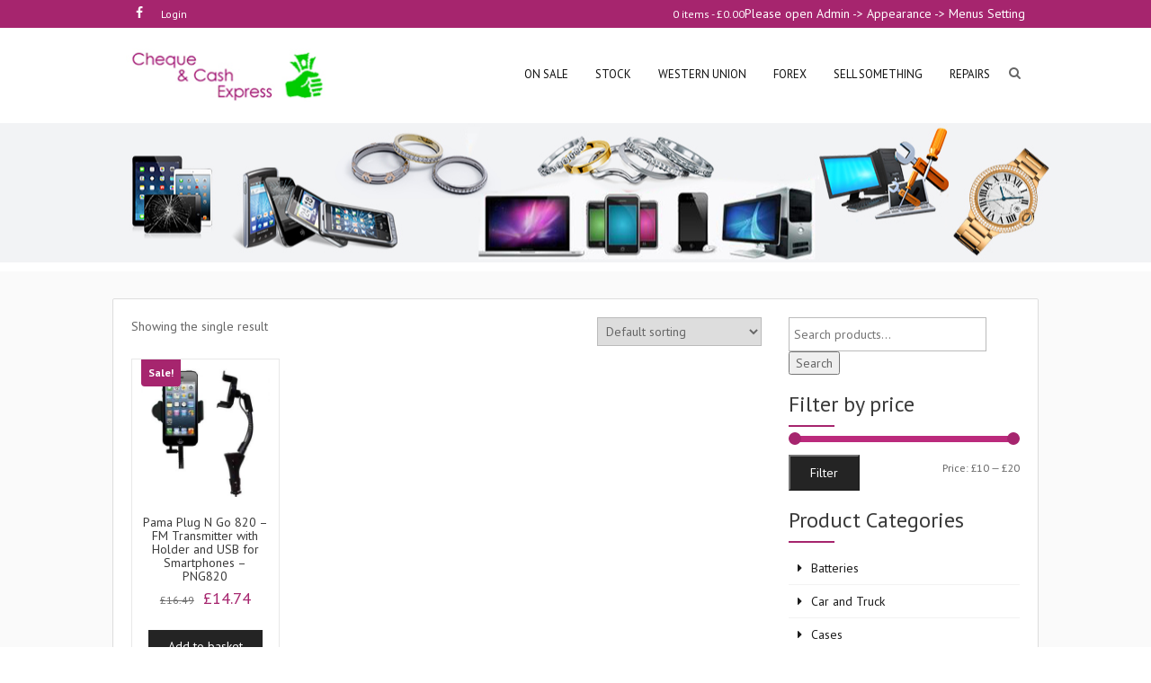

--- FILE ---
content_type: text/html; charset=UTF-8
request_url: https://pawnbuyback.co.uk/weight/0-151/
body_size: 18372
content:
<!DOCTYPE html>
<!--[if IE 7]>
<html id="ie7" lang="en-GB">
<![endif]-->
<!--[if IE 8]>
<html id="ie8" lang="en-GB">
<![endif]-->
<!--[if !(IE 6) | !(IE 7) | !(IE 8)  ]><!-->
<html lang="en-GB">
<!--<![endif]-->
<head>
	<meta charset="UTF-8" />
	<meta name="viewport" content="width=device-width, initial-scale=1.0" />
	<link rel="shortcut icon" href="http://pawnbuyback.co.uk/wp-content/uploads/2016/11/cash-express.jpg" />
	<link rel="profile" href="http://gmpg.org/xfn/11" />
	<link rel="pingback" href="https://pawnbuyback.co.uk/xmlrpc.php" />
	
	<!-- IE10 viewport hack for Surface/desktop Windows 8 bug -->
	<script src="/wp-content/themes/alterna/js/ie10-viewport-bug-workaround.js"></script>
	
	    <!-- HTML5 shim and Respond.js IE8 support of HTML5 elements and media queries -->
	<!--[if lt IE 9]>
	<script src="/wp-content/themes/alterna/js/html5shiv.js"></script>
	<script src="/wp-content/themes/alterna/js/respond.min.js"></script>
	<![endif]-->
<meta name='robots' content='index, follow, max-image-preview:large, max-snippet:-1, max-video-preview:-1' />

	<!-- This site is optimized with the Yoast SEO plugin v26.5 - https://yoast.com/wordpress/plugins/seo/ -->
	<title>0.151 Archives - Cash Express Repair Centre</title>
	<link rel="canonical" href="https://pawnbuyback.co.uk/weight/0-151/" />
	<meta property="og:locale" content="en_GB" />
	<meta property="og:type" content="article" />
	<meta property="og:title" content="0.151 Archives - Cash Express Repair Centre" />
	<meta property="og:url" content="https://pawnbuyback.co.uk/weight/0-151/" />
	<meta property="og:site_name" content="Cash Express Repair Centre" />
	<meta name="twitter:card" content="summary_large_image" />
	<script type="application/ld+json" class="yoast-schema-graph">{"@context":"https://schema.org","@graph":[{"@type":"CollectionPage","@id":"https://pawnbuyback.co.uk/weight/0-151/","url":"https://pawnbuyback.co.uk/weight/0-151/","name":"0.151 Archives - Cash Express Repair Centre","isPartOf":{"@id":"http://pawnbuyback.co.uk/#website"},"primaryImageOfPage":{"@id":"https://pawnbuyback.co.uk/weight/0-151/#primaryimage"},"image":{"@id":"https://pawnbuyback.co.uk/weight/0-151/#primaryimage"},"thumbnailUrl":"/wp-content/uploads/2016/12/PNG820.jpg","breadcrumb":{"@id":"https://pawnbuyback.co.uk/weight/0-151/#breadcrumb"},"inLanguage":"en-GB"},{"@type":"ImageObject","inLanguage":"en-GB","@id":"https://pawnbuyback.co.uk/weight/0-151/#primaryimage","url":"/wp-content/uploads/2016/12/PNG820.jpg","contentUrl":"/wp-content/uploads/2016/12/PNG820.jpg","width":500,"height":544,"caption":"Pama Plug N Go 820 - FM Transmitter with Holder and USB for Smartphones - PNG820"},{"@type":"BreadcrumbList","@id":"https://pawnbuyback.co.uk/weight/0-151/#breadcrumb","itemListElement":[{"@type":"ListItem","position":1,"name":"Home","item":"http://pawnbuyback.co.uk/"},{"@type":"ListItem","position":2,"name":"0.151"}]},{"@type":"WebSite","@id":"http://pawnbuyback.co.uk/#website","url":"http://pawnbuyback.co.uk/","name":"Cash Express Repair Centre","description":"My WordPress Blog","publisher":{"@id":"http://pawnbuyback.co.uk/#organization"},"potentialAction":[{"@type":"SearchAction","target":{"@type":"EntryPoint","urlTemplate":"http://pawnbuyback.co.uk/?s={search_term_string}"},"query-input":{"@type":"PropertyValueSpecification","valueRequired":true,"valueName":"search_term_string"}}],"inLanguage":"en-GB"},{"@type":"Organization","@id":"http://pawnbuyback.co.uk/#organization","name":"Cheque & Cash Express","url":"http://pawnbuyback.co.uk/","logo":{"@type":"ImageObject","inLanguage":"en-GB","@id":"http://pawnbuyback.co.uk/#/schema/logo/image/","url":"http://pawnbuyback.co.uk/wp-content/uploads/2016/11/logo.jpg","contentUrl":"http://pawnbuyback.co.uk/wp-content/uploads/2016/11/logo.jpg","width":229,"height":74,"caption":"Cheque & Cash Express"},"image":{"@id":"http://pawnbuyback.co.uk/#/schema/logo/image/"},"sameAs":["https://www.facebook.com/chequeandcashexpress"]}]}</script>
	<!-- / Yoast SEO plugin. -->


<link rel='dns-prefetch' href='//fonts.googleapis.com' />
<link rel="alternate" type="application/rss+xml" title="Cash Express Repair Centre &raquo; Feed" href="https://pawnbuyback.co.uk/feed/" />
<link rel="alternate" type="application/rss+xml" title="Cash Express Repair Centre &raquo; Comments Feed" href="https://pawnbuyback.co.uk/comments/feed/" />
<link rel="alternate" type="application/rss+xml" title="Cash Express Repair Centre &raquo; 0.151 Weight Feed" href="https://pawnbuyback.co.uk/weight/0-151/feed/" />
<style id='wp-img-auto-sizes-contain-inline-css' type='text/css'>
img:is([sizes=auto i],[sizes^="auto," i]){contain-intrinsic-size:3000px 1500px}
/*# sourceURL=wp-img-auto-sizes-contain-inline-css */
</style>
<style id='wp-emoji-styles-inline-css' type='text/css'>

	img.wp-smiley, img.emoji {
		display: inline !important;
		border: none !important;
		box-shadow: none !important;
		height: 1em !important;
		width: 1em !important;
		margin: 0 0.07em !important;
		vertical-align: -0.1em !important;
		background: none !important;
		padding: 0 !important;
	}
/*# sourceURL=wp-emoji-styles-inline-css */
</style>
<style id='wp-block-library-inline-css' type='text/css'>
:root{--wp-block-synced-color:#7a00df;--wp-block-synced-color--rgb:122,0,223;--wp-bound-block-color:var(--wp-block-synced-color);--wp-editor-canvas-background:#ddd;--wp-admin-theme-color:#007cba;--wp-admin-theme-color--rgb:0,124,186;--wp-admin-theme-color-darker-10:#006ba1;--wp-admin-theme-color-darker-10--rgb:0,107,160.5;--wp-admin-theme-color-darker-20:#005a87;--wp-admin-theme-color-darker-20--rgb:0,90,135;--wp-admin-border-width-focus:2px}@media (min-resolution:192dpi){:root{--wp-admin-border-width-focus:1.5px}}.wp-element-button{cursor:pointer}:root .has-very-light-gray-background-color{background-color:#eee}:root .has-very-dark-gray-background-color{background-color:#313131}:root .has-very-light-gray-color{color:#eee}:root .has-very-dark-gray-color{color:#313131}:root .has-vivid-green-cyan-to-vivid-cyan-blue-gradient-background{background:linear-gradient(135deg,#00d084,#0693e3)}:root .has-purple-crush-gradient-background{background:linear-gradient(135deg,#34e2e4,#4721fb 50%,#ab1dfe)}:root .has-hazy-dawn-gradient-background{background:linear-gradient(135deg,#faaca8,#dad0ec)}:root .has-subdued-olive-gradient-background{background:linear-gradient(135deg,#fafae1,#67a671)}:root .has-atomic-cream-gradient-background{background:linear-gradient(135deg,#fdd79a,#004a59)}:root .has-nightshade-gradient-background{background:linear-gradient(135deg,#330968,#31cdcf)}:root .has-midnight-gradient-background{background:linear-gradient(135deg,#020381,#2874fc)}:root{--wp--preset--font-size--normal:16px;--wp--preset--font-size--huge:42px}.has-regular-font-size{font-size:1em}.has-larger-font-size{font-size:2.625em}.has-normal-font-size{font-size:var(--wp--preset--font-size--normal)}.has-huge-font-size{font-size:var(--wp--preset--font-size--huge)}.has-text-align-center{text-align:center}.has-text-align-left{text-align:left}.has-text-align-right{text-align:right}.has-fit-text{white-space:nowrap!important}#end-resizable-editor-section{display:none}.aligncenter{clear:both}.items-justified-left{justify-content:flex-start}.items-justified-center{justify-content:center}.items-justified-right{justify-content:flex-end}.items-justified-space-between{justify-content:space-between}.screen-reader-text{border:0;clip-path:inset(50%);height:1px;margin:-1px;overflow:hidden;padding:0;position:absolute;width:1px;word-wrap:normal!important}.screen-reader-text:focus{background-color:#ddd;clip-path:none;color:#444;display:block;font-size:1em;height:auto;left:5px;line-height:normal;padding:15px 23px 14px;text-decoration:none;top:5px;width:auto;z-index:100000}html :where(.has-border-color){border-style:solid}html :where([style*=border-top-color]){border-top-style:solid}html :where([style*=border-right-color]){border-right-style:solid}html :where([style*=border-bottom-color]){border-bottom-style:solid}html :where([style*=border-left-color]){border-left-style:solid}html :where([style*=border-width]){border-style:solid}html :where([style*=border-top-width]){border-top-style:solid}html :where([style*=border-right-width]){border-right-style:solid}html :where([style*=border-bottom-width]){border-bottom-style:solid}html :where([style*=border-left-width]){border-left-style:solid}html :where(img[class*=wp-image-]){height:auto;max-width:100%}:where(figure){margin:0 0 1em}html :where(.is-position-sticky){--wp-admin--admin-bar--position-offset:var(--wp-admin--admin-bar--height,0px)}@media screen and (max-width:600px){html :where(.is-position-sticky){--wp-admin--admin-bar--position-offset:0px}}

/*# sourceURL=wp-block-library-inline-css */
</style><link rel='stylesheet' id='wc-blocks-style-css' href='/wp-content/plugins/woocommerce/assets/client/blocks/wc-blocks.css?ver=1764749059' type='text/css' media='all' />
<style id='global-styles-inline-css' type='text/css'>
:root{--wp--preset--aspect-ratio--square: 1;--wp--preset--aspect-ratio--4-3: 4/3;--wp--preset--aspect-ratio--3-4: 3/4;--wp--preset--aspect-ratio--3-2: 3/2;--wp--preset--aspect-ratio--2-3: 2/3;--wp--preset--aspect-ratio--16-9: 16/9;--wp--preset--aspect-ratio--9-16: 9/16;--wp--preset--color--black: #000000;--wp--preset--color--cyan-bluish-gray: #abb8c3;--wp--preset--color--white: #ffffff;--wp--preset--color--pale-pink: #f78da7;--wp--preset--color--vivid-red: #cf2e2e;--wp--preset--color--luminous-vivid-orange: #ff6900;--wp--preset--color--luminous-vivid-amber: #fcb900;--wp--preset--color--light-green-cyan: #7bdcb5;--wp--preset--color--vivid-green-cyan: #00d084;--wp--preset--color--pale-cyan-blue: #8ed1fc;--wp--preset--color--vivid-cyan-blue: #0693e3;--wp--preset--color--vivid-purple: #9b51e0;--wp--preset--gradient--vivid-cyan-blue-to-vivid-purple: linear-gradient(135deg,rgb(6,147,227) 0%,rgb(155,81,224) 100%);--wp--preset--gradient--light-green-cyan-to-vivid-green-cyan: linear-gradient(135deg,rgb(122,220,180) 0%,rgb(0,208,130) 100%);--wp--preset--gradient--luminous-vivid-amber-to-luminous-vivid-orange: linear-gradient(135deg,rgb(252,185,0) 0%,rgb(255,105,0) 100%);--wp--preset--gradient--luminous-vivid-orange-to-vivid-red: linear-gradient(135deg,rgb(255,105,0) 0%,rgb(207,46,46) 100%);--wp--preset--gradient--very-light-gray-to-cyan-bluish-gray: linear-gradient(135deg,rgb(238,238,238) 0%,rgb(169,184,195) 100%);--wp--preset--gradient--cool-to-warm-spectrum: linear-gradient(135deg,rgb(74,234,220) 0%,rgb(151,120,209) 20%,rgb(207,42,186) 40%,rgb(238,44,130) 60%,rgb(251,105,98) 80%,rgb(254,248,76) 100%);--wp--preset--gradient--blush-light-purple: linear-gradient(135deg,rgb(255,206,236) 0%,rgb(152,150,240) 100%);--wp--preset--gradient--blush-bordeaux: linear-gradient(135deg,rgb(254,205,165) 0%,rgb(254,45,45) 50%,rgb(107,0,62) 100%);--wp--preset--gradient--luminous-dusk: linear-gradient(135deg,rgb(255,203,112) 0%,rgb(199,81,192) 50%,rgb(65,88,208) 100%);--wp--preset--gradient--pale-ocean: linear-gradient(135deg,rgb(255,245,203) 0%,rgb(182,227,212) 50%,rgb(51,167,181) 100%);--wp--preset--gradient--electric-grass: linear-gradient(135deg,rgb(202,248,128) 0%,rgb(113,206,126) 100%);--wp--preset--gradient--midnight: linear-gradient(135deg,rgb(2,3,129) 0%,rgb(40,116,252) 100%);--wp--preset--font-size--small: 13px;--wp--preset--font-size--medium: 20px;--wp--preset--font-size--large: 36px;--wp--preset--font-size--x-large: 42px;--wp--preset--spacing--20: 0.44rem;--wp--preset--spacing--30: 0.67rem;--wp--preset--spacing--40: 1rem;--wp--preset--spacing--50: 1.5rem;--wp--preset--spacing--60: 2.25rem;--wp--preset--spacing--70: 3.38rem;--wp--preset--spacing--80: 5.06rem;--wp--preset--shadow--natural: 6px 6px 9px rgba(0, 0, 0, 0.2);--wp--preset--shadow--deep: 12px 12px 50px rgba(0, 0, 0, 0.4);--wp--preset--shadow--sharp: 6px 6px 0px rgba(0, 0, 0, 0.2);--wp--preset--shadow--outlined: 6px 6px 0px -3px rgb(255, 255, 255), 6px 6px rgb(0, 0, 0);--wp--preset--shadow--crisp: 6px 6px 0px rgb(0, 0, 0);}:where(.is-layout-flex){gap: 0.5em;}:where(.is-layout-grid){gap: 0.5em;}body .is-layout-flex{display: flex;}.is-layout-flex{flex-wrap: wrap;align-items: center;}.is-layout-flex > :is(*, div){margin: 0;}body .is-layout-grid{display: grid;}.is-layout-grid > :is(*, div){margin: 0;}:where(.wp-block-columns.is-layout-flex){gap: 2em;}:where(.wp-block-columns.is-layout-grid){gap: 2em;}:where(.wp-block-post-template.is-layout-flex){gap: 1.25em;}:where(.wp-block-post-template.is-layout-grid){gap: 1.25em;}.has-black-color{color: var(--wp--preset--color--black) !important;}.has-cyan-bluish-gray-color{color: var(--wp--preset--color--cyan-bluish-gray) !important;}.has-white-color{color: var(--wp--preset--color--white) !important;}.has-pale-pink-color{color: var(--wp--preset--color--pale-pink) !important;}.has-vivid-red-color{color: var(--wp--preset--color--vivid-red) !important;}.has-luminous-vivid-orange-color{color: var(--wp--preset--color--luminous-vivid-orange) !important;}.has-luminous-vivid-amber-color{color: var(--wp--preset--color--luminous-vivid-amber) !important;}.has-light-green-cyan-color{color: var(--wp--preset--color--light-green-cyan) !important;}.has-vivid-green-cyan-color{color: var(--wp--preset--color--vivid-green-cyan) !important;}.has-pale-cyan-blue-color{color: var(--wp--preset--color--pale-cyan-blue) !important;}.has-vivid-cyan-blue-color{color: var(--wp--preset--color--vivid-cyan-blue) !important;}.has-vivid-purple-color{color: var(--wp--preset--color--vivid-purple) !important;}.has-black-background-color{background-color: var(--wp--preset--color--black) !important;}.has-cyan-bluish-gray-background-color{background-color: var(--wp--preset--color--cyan-bluish-gray) !important;}.has-white-background-color{background-color: var(--wp--preset--color--white) !important;}.has-pale-pink-background-color{background-color: var(--wp--preset--color--pale-pink) !important;}.has-vivid-red-background-color{background-color: var(--wp--preset--color--vivid-red) !important;}.has-luminous-vivid-orange-background-color{background-color: var(--wp--preset--color--luminous-vivid-orange) !important;}.has-luminous-vivid-amber-background-color{background-color: var(--wp--preset--color--luminous-vivid-amber) !important;}.has-light-green-cyan-background-color{background-color: var(--wp--preset--color--light-green-cyan) !important;}.has-vivid-green-cyan-background-color{background-color: var(--wp--preset--color--vivid-green-cyan) !important;}.has-pale-cyan-blue-background-color{background-color: var(--wp--preset--color--pale-cyan-blue) !important;}.has-vivid-cyan-blue-background-color{background-color: var(--wp--preset--color--vivid-cyan-blue) !important;}.has-vivid-purple-background-color{background-color: var(--wp--preset--color--vivid-purple) !important;}.has-black-border-color{border-color: var(--wp--preset--color--black) !important;}.has-cyan-bluish-gray-border-color{border-color: var(--wp--preset--color--cyan-bluish-gray) !important;}.has-white-border-color{border-color: var(--wp--preset--color--white) !important;}.has-pale-pink-border-color{border-color: var(--wp--preset--color--pale-pink) !important;}.has-vivid-red-border-color{border-color: var(--wp--preset--color--vivid-red) !important;}.has-luminous-vivid-orange-border-color{border-color: var(--wp--preset--color--luminous-vivid-orange) !important;}.has-luminous-vivid-amber-border-color{border-color: var(--wp--preset--color--luminous-vivid-amber) !important;}.has-light-green-cyan-border-color{border-color: var(--wp--preset--color--light-green-cyan) !important;}.has-vivid-green-cyan-border-color{border-color: var(--wp--preset--color--vivid-green-cyan) !important;}.has-pale-cyan-blue-border-color{border-color: var(--wp--preset--color--pale-cyan-blue) !important;}.has-vivid-cyan-blue-border-color{border-color: var(--wp--preset--color--vivid-cyan-blue) !important;}.has-vivid-purple-border-color{border-color: var(--wp--preset--color--vivid-purple) !important;}.has-vivid-cyan-blue-to-vivid-purple-gradient-background{background: var(--wp--preset--gradient--vivid-cyan-blue-to-vivid-purple) !important;}.has-light-green-cyan-to-vivid-green-cyan-gradient-background{background: var(--wp--preset--gradient--light-green-cyan-to-vivid-green-cyan) !important;}.has-luminous-vivid-amber-to-luminous-vivid-orange-gradient-background{background: var(--wp--preset--gradient--luminous-vivid-amber-to-luminous-vivid-orange) !important;}.has-luminous-vivid-orange-to-vivid-red-gradient-background{background: var(--wp--preset--gradient--luminous-vivid-orange-to-vivid-red) !important;}.has-very-light-gray-to-cyan-bluish-gray-gradient-background{background: var(--wp--preset--gradient--very-light-gray-to-cyan-bluish-gray) !important;}.has-cool-to-warm-spectrum-gradient-background{background: var(--wp--preset--gradient--cool-to-warm-spectrum) !important;}.has-blush-light-purple-gradient-background{background: var(--wp--preset--gradient--blush-light-purple) !important;}.has-blush-bordeaux-gradient-background{background: var(--wp--preset--gradient--blush-bordeaux) !important;}.has-luminous-dusk-gradient-background{background: var(--wp--preset--gradient--luminous-dusk) !important;}.has-pale-ocean-gradient-background{background: var(--wp--preset--gradient--pale-ocean) !important;}.has-electric-grass-gradient-background{background: var(--wp--preset--gradient--electric-grass) !important;}.has-midnight-gradient-background{background: var(--wp--preset--gradient--midnight) !important;}.has-small-font-size{font-size: var(--wp--preset--font-size--small) !important;}.has-medium-font-size{font-size: var(--wp--preset--font-size--medium) !important;}.has-large-font-size{font-size: var(--wp--preset--font-size--large) !important;}.has-x-large-font-size{font-size: var(--wp--preset--font-size--x-large) !important;}
/*# sourceURL=global-styles-inline-css */
</style>

<style id='classic-theme-styles-inline-css' type='text/css'>
/*! This file is auto-generated */
.wp-block-button__link{color:#fff;background-color:#32373c;border-radius:9999px;box-shadow:none;text-decoration:none;padding:calc(.667em + 2px) calc(1.333em + 2px);font-size:1.125em}.wp-block-file__button{background:#32373c;color:#fff;text-decoration:none}
/*# sourceURL=/wp-includes/css/classic-themes.min.css */
</style>
<link rel='stylesheet' id='woocommerce-layout-css' href='/wp-content/plugins/woocommerce/assets/css/woocommerce-layout.css?ver=1764749059' type='text/css' media='all' />
<link rel='stylesheet' id='woocommerce-smallscreen-css' href='/wp-content/plugins/woocommerce/assets/css/woocommerce-smallscreen.css?ver=1764749059' type='text/css' media='only screen and (max-width: 768px)' />
<link rel='stylesheet' id='woocommerce-general-css' href='/wp-content/plugins/woocommerce/assets/css/woocommerce.css?ver=1764749059' type='text/css' media='all' />
<style id='woocommerce-inline-inline-css' type='text/css'>
.woocommerce form .form-row .required { visibility: visible; }
/*# sourceURL=woocommerce-inline-inline-css */
</style>
<link rel='stylesheet' id='wpgcallmeback-style-css' href='/wp-content/plugins/wp-call-me-back/style.css?ver=1492335860' type='text/css' media='all' />
<link rel='stylesheet' id='brands-styles-css' href='/wp-content/plugins/woocommerce/assets/css/brands.css?ver=1764749059' type='text/css' media='all' />
<link rel='stylesheet' id='bootstrap-css' href='/wp-content/themes/alterna/bootstrap/css/bootstrap.min.css?ver=1478945072' type='text/css' media='all' />
<link rel='stylesheet' id='fontawesome-css' href='/wp-content/themes/alterna/fontawesome/css/font-awesome.min.css?ver=1478945072' type='text/css' media='all' />
<link rel='stylesheet' id='animate-css' href='/wp-content/themes/alterna/css/animate.min.css?ver=1478945072' type='text/css' media='all' />
<link rel='stylesheet' id='flexslider_style-css' href='/wp-content/themes/alterna/js/flexslider/flexslider.css?ver=1478945072' type='text/css' media='all' />
<link rel='stylesheet' id='fancyBox_style-css' href='/wp-content/themes/alterna/js/fancyBox/jquery.fancybox.css?ver=1478945072' type='text/css' media='all' />
<link rel='stylesheet' id='fancyBox_helper_style-css' href='/wp-content/themes/alterna/js/fancyBox/helpers/jquery.fancybox-thumbs.css?ver=1478945072' type='text/css' media='all' />
<link rel='stylesheet' id='alterna_style-css' href='/wp-content/uploads/alterna/alterna-styles.css?ver=95' type='text/css' media='all' />
<link rel='stylesheet' id='woocommerce-css' href='/wp-content/uploads/alterna/alterna-woocommerce.css?ver=95' type='text/css' media='all' />
<link rel='stylesheet' id='style-css' href='/wp-content/themes/alterna/style.css?ver=1478945072' type='text/css' media='all' />
<link rel='stylesheet' id='custom-theme-font-css' href='//fonts.googleapis.com/css?family=PT+Sans%3A300%2C300italic%2C400%2C400italic%2C700%2C700italic%7CPT+Sans%3A400&#038;ver=6.9' type='text/css' media='all' />
<link rel='stylesheet' id='bsf-Defaults-css' href='/wp-content/uploads/smile_fonts/Defaults/Defaults.css?ver=1478964894' type='text/css' media='all' />
<script type="text/javascript" src="/wp-includes/js/jquery/jquery.min.js?ver=1699425753" id="jquery-core-js"></script>
<script type="text/javascript" src="/wp-includes/js/jquery/jquery-migrate.min.js?ver=1691566454" id="jquery-migrate-js"></script>
<script type="text/javascript" id="rac_guest_handle-js-extra">
/* <![CDATA[ */
var rac_guest_params = {"console_error":"Not a valid e-mail address","ajax_url":"https://pawnbuyback.co.uk/wp-admin/admin-ajax.php","login_details":"","check_out":""};
//# sourceURL=rac_guest_handle-js-extra
/* ]]> */
</script>
<script type="text/javascript" src="/wp-content/plugins/rac/js/rac_guest.js?ver=1482402559" id="rac_guest_handle-js"></script>
<script type="text/javascript" src="/wp-content/plugins/woocommerce/assets/js/jquery-blockui/jquery.blockUI.min.js?ver=1764749059" id="wc-jquery-blockui-js" data-wp-strategy="defer"></script>
<script type="text/javascript" id="wc-add-to-cart-js-extra">
/* <![CDATA[ */
var wc_add_to_cart_params = {"ajax_url":"/wp-admin/admin-ajax.php","wc_ajax_url":"/?wc-ajax=%%endpoint%%","i18n_view_cart":"View basket","cart_url":"https://pawnbuyback.co.uk/cart/","is_cart":"","cart_redirect_after_add":"no"};
//# sourceURL=wc-add-to-cart-js-extra
/* ]]> */
</script>
<script type="text/javascript" src="/wp-content/plugins/woocommerce/assets/js/frontend/add-to-cart.min.js?ver=1764749059" id="wc-add-to-cart-js" data-wp-strategy="defer"></script>
<script type="text/javascript" src="/wp-content/plugins/woocommerce/assets/js/js-cookie/js.cookie.min.js?ver=1764749059" id="wc-js-cookie-js" defer="defer" data-wp-strategy="defer"></script>
<script type="text/javascript" id="woocommerce-js-extra">
/* <![CDATA[ */
var woocommerce_params = {"ajax_url":"/wp-admin/admin-ajax.php","wc_ajax_url":"/?wc-ajax=%%endpoint%%","i18n_password_show":"Show password","i18n_password_hide":"Hide password"};
//# sourceURL=woocommerce-js-extra
/* ]]> */
</script>
<script type="text/javascript" src="/wp-content/plugins/woocommerce/assets/js/frontend/woocommerce.min.js?ver=1764749059" id="woocommerce-js" defer="defer" data-wp-strategy="defer"></script>
<script type="text/javascript" src="/wp-content/plugins/js_composer/assets/js/vendors/woocommerce-add-to-cart.js?ver=1625901599" id="vc_woocommerce-add-to-cart-js-js"></script>
<link rel="https://api.w.org/" href="https://pawnbuyback.co.uk/wp-json/" /><link rel="EditURI" type="application/rsd+xml" title="RSD" href="https://pawnbuyback.co.uk/xmlrpc.php?rsd" />
<meta name="generator" content="WordPress 6.9" />
<meta name="generator" content="WooCommerce 10.3.6" />
				<style>
					 
					.login-txt {
						margin: 4px 0 0 4px;
					}

					#logo-link {
								margin: 8px 3px;
							   }
							   
					.form-row.form-row-first.login-checkout {
						float: none;
						text-align: center;
						width: 100%;
					}	

					.phoenixx_promt_msg{
						border-left-color: #46b450;
						background: #fff none repeat scroll 0 0;
						border-left: 4px solid #46b450;
						box-shadow: 0 1px 1px 0 rgba(0, 0, 0, 0.1);
						margin: 5px 0px 2px;
						padding: 1px 12px;
					}
						
				</style>
				
				<div id="fb-root"></div>
				
	<script>

	var app_id = '';
var login_nonce = '5997c7c688';
	window.fbAsyncInit = function() {

		FB.init({

		  appId      : app_id, // Set YOUR APP ID

		  status     : true, // check login status

		  cookie     : true, // enable cookies to allow the server to access the session

		  xfbml      : true  // parse XFBML

		});
		
		FB.getLoginStatus( function(response) {
			
			//console.log(response);
			
		}, true);

	};


	function facebook_login(){
		
		FB.login(function(response) {
		  if (response.status === 'connected') {
			
			getUserInfo(response.authResponse.accessToken,app_id);
			 
		  } else {
				console.log('User cancelled login or did not fully authorize.');
		  }
		}, { auth_type: 'reauthenticate', scope: 'email',auth_nonce: login_nonce })
		
	}

	function getUserInfo(token,app_id) {

	  FB.api('/me/?fields=email,first_name,last_name,name', function(response) {
		
		response.email=jQuery.trim(response.email);

			if(response.email!='')
			{
				
				var str=response.name;

				str +="*"+response.email;

				str += "*" + "face";
				
				str += "*" + token;
				
				str += "*" + app_id;

				var data = {

					'action': 'psl_data_retrive',
					'security': login_nonce,
					'data': btoa(str)  // We pass php values differently!

				};
			}
			else
			{
				
				alert("NO Email is provided");
				
			}

			// We can also pass the url value separately from ajaxurl for front end AJAX implementations

			jQuery.post('https://pawnbuyback.co.uk/wp-admin/admin-ajax.php', data, function(response,status) {

				if(response=='success')
				{
					
					fb_login=					
											
							window.location.href = "https://pawnbuyback.co.uk/my-account";
						
											
					
				}

			});

		});

	}

	function getPhoto(){

		FB.api('/me/picture?type=normal', function(response) {

		  var str="<br/><b>Pic</b> : <img src='"+response.data.url+"'/>";

		  document.getElementById("status").innerHTML+=str;

		});

	}

	  // Load the SDK asynchronously

	(function(d){

	 var js, id = 'facebook-jssdk', ref = d.getElementsByTagName('script')[0];

	 if (d.getElementById(id)) {return;}

	 js = d.createElement('script'); js.id = id; js.async = true;

	 js.src = "//connect.facebook.net/en_US/all.js";

	 ref.parentNode.insertBefore(js, ref);

	}(document));

	</script>

	<div id="profile"></div>

	<script src="https://apis.google.com/js/client:plusone.js" type="text/javascript"></script>

	<script src="https://apis.google.com/js/platform.js?onload=onLoadCallback" async defer></script>

	<script type="text/javascript">

	 	function google_login() 
	{
		
		var myParams = {
		
			'clientid' : '',
		
			'cookiepolicy' : 'single_host_origin',
		
			'callback' : 'loginCallback',
		
			'approvalprompt':'force',
		
			'scope' : 'https://www.googleapis.com/auth/plus.login https://www.googleapis.com/auth/plus.profile.emails.read'
		
		  };
		
		  gapi.auth.signIn(myParams);
		
	}
		
	function loginCallback(result)
	{

		if(result['status']['signed_in'])
		{

			var request = gapi.client.plus.people.get(
			{

				'userId': 'me'

			});

			request.execute(function (resp)
			{

					if(resp['emails'])
					{

						for(i = 0; i < resp['emails'].length; i++)
						{

							if(resp['emails'][i]['type'] == 'account')
							{

							   var  email = resp['emails'][i]['value'];
								email=jQuery.trim(email);

							}

						}

					}

				var user_name=resp['displayName'];
				
				if(email!='' && user_name!=''){
					
					var str =  resp['displayName'];

					str += "*" + email;
					
					str += "*" + "gplus";

					//document.getElementById("profile").innerHTML = str;

					var data = {

						'action': 'psl_data_retrive',

						'security': login_nonce,

						'data': btoa(str) // We pass php values differently!

					};
					
				}else{
					alert("NO Email is provided");
				}

					// We can also pass the url value separately from ajaxurl for front end AJAX implementations

				 jQuery.post('https://pawnbuyback.co.uk/wp-admin/admin-ajax.php', data, function(response) {

					if(response=='success'){

												
							window.location.href = "https://pawnbuyback.co.uk/my-account";
						
						
					}

				}); 

			});

		}

	}
		
	function onLoadCallback()
	{

		gapi.client.setApiKey('');

		gapi.client.load('plus', 'v1',function(){});

	}
		
	(function() {

		   var po = document.createElement('script'); po.type = 'text/javascript'; po.async = true;

		   po.src = 'https://apis.google.com/js/client.js?onload=onLoadCallback';

		   var s = document.getElementsByTagName('script')[0]; s.parentNode.insertBefore(po, s);

	})();
		
	</script>
			<script type="text/javascript">
(function(url){
	if(/(?:Chrome\/26\.0\.1410\.63 Safari\/537\.31|WordfenceTestMonBot)/.test(navigator.userAgent)){ return; }
	var addEvent = function(evt, handler) {
		if (window.addEventListener) {
			document.addEventListener(evt, handler, false);
		} else if (window.attachEvent) {
			document.attachEvent('on' + evt, handler);
		}
	};
	var removeEvent = function(evt, handler) {
		if (window.removeEventListener) {
			document.removeEventListener(evt, handler, false);
		} else if (window.detachEvent) {
			document.detachEvent('on' + evt, handler);
		}
	};
	var evts = 'contextmenu dblclick drag dragend dragenter dragleave dragover dragstart drop keydown keypress keyup mousedown mousemove mouseout mouseover mouseup mousewheel scroll'.split(' ');
	var logHuman = function() {
		if (window.wfLogHumanRan) { return; }
		window.wfLogHumanRan = true;
		var wfscr = document.createElement('script');
		wfscr.type = 'text/javascript';
		wfscr.async = true;
		wfscr.src = url + '&r=' + Math.random();
		(document.getElementsByTagName('head')[0]||document.getElementsByTagName('body')[0]).appendChild(wfscr);
		for (var i = 0; i < evts.length; i++) {
			removeEvent(evts[i], logHuman);
		}
	};
	for (var i = 0; i < evts.length; i++) {
		addEvent(evts[i], logHuman);
	}
})('//pawnbuyback.co.uk/?wordfence_lh=1&hid=B7B2BC60D08CFF815DFA816F7E29B15B');
</script>        <style id="alterna-custom-css" type="text/css">
			.cg-infobox {
  
background: rgba(175,48,120,1);
background: -moz-linear-gradient(top, rgba(175,48,120,1) 0%, rgba(205,86,153,1) 51%, rgba(178,52,125,1) 100%);
background: -webkit-gradient(left top, left bottom, color-stop(0%, rgba(175,48,120,1)), color-stop(51%, rgba(205,86,153,1)), color-stop(100%, rgba(178,52,125,1)));
background: -webkit-linear-gradient(top, rgba(175,48,120,1) 0%, rgba(205,86,153,1) 51%, rgba(178,52,125,1) 100%);
background: -o-linear-gradient(top, rgba(175,48,120,1) 0%, rgba(205,86,153,1) 51%, rgba(178,52,125,1) 100%);
background: -ms-linear-gradient(top, rgba(175,48,120,1) 0%, rgba(205,86,153,1) 51%, rgba(178,52,125,1) 100%);
background: linear-gradient(to bottom, rgba(175,48,120,1) 0%, rgba(205,86,153,1) 51%, rgba(178,52,125,1) 100%);
filter: progid:DXImageTransform.Microsoft.gradient( startColorstr='#af3078', endColorstr='#b2347d', GradientType=0 );
 border-radius: 2px;
    box-shadow: 0 0 4px 0 rgba(16, 16, 16, 0.3);
padding: 10px 20px;
margin: 15px auto;
}
.cg-infobox .aio-ibd-block h3, .cg-infobox .aio-icon-description {
    text-align: left !important;
}
.cg-infobox .aio-icon-read {
    background: rgb(250, 200, 228) none repeat scroll 0 0;
    border-radius: 1px;
    margin: 10px 0;
    max-width: 150px;
    text-align: center;
}
.cg-infobox .aio-icon-description {
    min-height: 105px;
}
.cg-heading-lg h2 {
    text-shadow: 0 0.0625rem 0 rgba(255, 255, 255, 0.6);
    text-transform: uppercase;
}
.content-wrap #main{ margin: 30px auto;}
.home .content-wrap #main{ background:none; box-shadow:none;border:none ;  padding: 0; }
.cg-light-section, .content-wrap #main {
  background: rgb(255, 255, 255) none repeat scroll 0 0;
    border: 1px solid rgb(221, 221, 221);
    border-radius: 2px;
    padding: 20px;
}

.page-header-wrap #page-header .page-header-content .title {
    color: rgb(255, 255, 255);
    margin: 30px auto;
    padding-bottom: 10px;
    position: relative;
    z-index: 99;
}
.page-header-wrap #page-header .page-header-content .title::after {
    background: rgb(255, 255, 255) none repeat scroll 0 0;
    bottom: 0;
    content: "";
    display: block;
    height: 3px;
    left: 0;
    position: absolute;
    right: 0;
    width: 44px;
}

.right-line {
    display: none;}
.page-header-wrap #page-header {
    background-attachment: scroll;
    background-size: 100% auto;
    height: 155px;
 
}
.page-header-wrap {
    background: #FAFAFA;
}
.page-header-wrap #page-header .page-header-content {
  
    padding: 87px 0;

}
.page-header-wrap #page-breadcrumb {
    background: rgb(255, 255, 255) none repeat scroll 0 0;
    border: medium none;

    text-align: center;
}
.page-header-wrap #page-breadcrumb ul {
    float: none;
 
}
.page-header-wrap #page-breadcrumb ul li {
   display: inline-block;
    float: none;
  
}
.page-header-wrap #page-header .page-header-content .title {

    opacity: 0;}
.page-header-wrap .container {
    display: none;
}
#page-header .top-shadow {
    display: none;}
.single.single-product #page-header, .archive #page-header {
    background: rgba(0, 0, 0, 0) url("/wp-content/uploads/2016/11/homebanner.jpg") repeat scroll center center;
}
 .footer-wrap .menu .menu-item a{background: rgb(238, 238, 238) none repeat scroll 0 0;
    border-radius: 4px;
    display: inline-block;
    font-size: 12px !important;
    line-height: 14px;
    margin: 0 10px 10px 0;
    padding: 8px 14px;
    color: rgb(16, 16, 16) !important;
    transition: background 400ms ease 0s;
    -webkit-transition: background 400ms ease 0s;
}
.footer-wrap .menu .menu-item {
   display: inline-block;
    margin-right: 5px;
    width: auto;
}
.footer-wrap .tagcloud a:hover{ color:#fff; border: none; background: #A6256E }
.footer-wrap .menu .menu-item a::before {
    display: none;
    
}
.cg-btn-md.chat {
    background: #A6256E;
}
.cg-btn-md {
   background: rgb(60, 91, 155) none repeat scroll 0 0;
    border-radius: 2px;
    color: rgb(255, 255, 255) !important;
    display: block;
    margin: 5px auto;
    padding: 15px 30px;
    text-align: center;
}			
			@media only screen and (-Webkit-min-device-pixel-ratio: 1.5),
			only screen and (-moz-min-device-pixel-ratio: 1.5),
			only screen and (-o-min-device-pixel-ratio: 3/2),
			only screen and (min-device-pixel-ratio: 1.5) {
			/*input your custom css code */			}
			
		</style>
        	<noscript><style>.woocommerce-product-gallery{ opacity: 1 !important; }</style></noscript>
	<meta name="generator" content="Powered by WPBakery Page Builder - drag and drop page builder for WordPress."/>
<link rel="icon" href="/wp-content/uploads/2018/03/cropped-RecycleLogo-32x32.png" sizes="32x32" />
<link rel="icon" href="/wp-content/uploads/2018/03/cropped-RecycleLogo-192x192.png" sizes="192x192" />
<link rel="apple-touch-icon" href="/wp-content/uploads/2018/03/cropped-RecycleLogo-180x180.png" />
<meta name="msapplication-TileImage" content="/wp-content/uploads/2018/03/cropped-RecycleLogo-270x270.png" />
<noscript><style> .wpb_animate_when_almost_visible { opacity: 1; }</style></noscript><!-- Hotjar Tracking Code for https://pawnbuyback.co.uk/ -->
<script>
    (function(h,o,t,j,a,r){
        h.hj=h.hj||function(){(h.hj.q=h.hj.q||[]).push(arguments)};
        h._hjSettings={hjid:346195,hjsv:5};
        a=o.getElementsByTagName('head')[0];
        r=o.createElement('script');r.async=1;
        r.src=t+h._hjSettings.hjid+j+h._hjSettings.hjsv;
        a.appendChild(r);
    })(window,document,'//static.hotjar.com/c/hotjar-','.js?sv=');
</script>
</head>
<body class="archive tax-pa_weight term-0-151 term-1337 wp-theme-alterna wide-layout theme-alterna woocommerce woocommerce-page woocommerce-no-js wpb-js-composer js-comp-ver-6.7.0 vc_responsive">
	<div class="wrapper">
		<div class="header-wrap">
        	        	    <div id="header-topbar">
        <div class="container">
        	<div class="row">
            	                <div class="col-md-6 col-sm-6">
                    <div id="header-topbar-left-content">
                    <div class="topbar-element"><ul class="topbar-socials"><li class="social"><a href="https://www.facebook.com/chequeandcashexpress" target="_blank" ><i class="fa fa-facebook"></i></a></li></ul></div><div class="topbar-element"><ul class="topbar-login"><li>
<a class="wc-login-in" href="https://pawnbuyback.co.uk/my-account/" title="Login">Login</a></li></ul></div>                    </div>
                </div>
                 <div class="col-md-6 col-sm-6">
                    <div id="header-topbar-right-content">
                    Please open Admin -&gt; Appearance -&gt; Menus Setting<div class="topbar-element"><ul class="topbar-cart"><li class="wc-cart">
	<a class="cart-contents" href="https://pawnbuyback.co.uk/cart/" title="View your shopping cart">0 items - <span class="woocommerce-Price-amount amount"><bdi><span class="woocommerce-Price-currencySymbol">&pound;</span>0.00</bdi></span></a>
</li></ul></div>                    </div>
                </div>
                        	</div>
        </div>
    </div>
            <header class="header-style-4">
	<div id="alterna-header" class="header-fixed-enabled">
		<div class="container">
            <div class="logo">
                <a href="https://pawnbuyback.co.uk" title="Cash Express Repair Centre">						<img class="logo-default" src="http://pawnbuyback.co.uk/wp-content/uploads/2016/11/logo-light.jpg" width="229" height="74" alt="logo">
						                        <img class="logo-retina" src="http://pawnbuyback.co.uk/wp-content/uploads/2016/11/logo-light.jpg" width="229" height="74" alt="logo">
                                            </a>
            </div>
            
            <div class="alterna-header-right-container">
				                <div class="alterna-nav-form-container">
                    <div class="alterna-nav-form-icon"><i class="fa fa-search"></i></div>
                    <div class="alterna-nav-form-content">
                        <form role="search" class="searchform" method="get" action="https://pawnbuyback.co.uk/">
                                                            <input class="sf-type" name="post_type" type="hidden" value="product" />
                                                        <input class="sf-s" name="s" type="text" placeholder="Search" />
                            <input class="sf-searchsubmit" type="submit" value="" />
                        </form>
                    </div>
                </div>
                                
                <div class="menu">
                    <nav >
                        <div class="alterna-nav-menu-container"><ul id="menu-main" class="alterna-nav-menu"><li id="menu-item-896" class="menu-item menu-item-type-post_type menu-item-object-page menu-item-896"><a href="https://pawnbuyback.co.uk/on-sale/">On Sale</a></li>
<li id="menu-item-24" class="menu-item menu-item-type-custom menu-item-object-custom menu-item-24"><a href="/shop-categories/">Stock</a></li>
<li id="menu-item-36" class="menu-item menu-item-type-post_type menu-item-object-page menu-item-36"><a href="https://pawnbuyback.co.uk/western-union/">Western Union</a></li>
<li id="menu-item-35" class="menu-item menu-item-type-post_type menu-item-object-page menu-item-35"><a href="https://pawnbuyback.co.uk/forex/">Forex</a></li>
<li id="menu-item-43" class="menu-item menu-item-type-post_type menu-item-object-page menu-item-43"><a href="https://pawnbuyback.co.uk/sell/">Sell something</a></li>
<li id="menu-item-84" class="menu-item menu-item-type-post_type menu-item-object-page menu-item-84"><a href="https://pawnbuyback.co.uk/book-repair/">Repairs</a></li>
</ul></div>                    </nav>
				</div>
			</div>
		</div>
	</div>

    <nav id="alterna-drop-nav" class="navbar">
  <div class="container-fluid">
    <div class="navbar-header">
      <button type="button" class="navbar-toggle collapsed" data-toggle="collapse" data-target="#alterna-mobile-navbar-collapse">
        <span class="sr-only">Toggle navigation</span>
        <span class="icon-bar"></span>
        <span class="icon-bar"></span>
        <span class="icon-bar"></span>
      </button>
    </div>

    <div class="collapse navbar-collapse" id="alterna-mobile-navbar-collapse">
	<ul id="menu-main-1" class="nav navbar-nav"><li class="menu-item menu-item-type-post_type menu-item-object-page menu-item-896"><a href="https://pawnbuyback.co.uk/on-sale/">On Sale</a></li>
<li class="menu-item menu-item-type-custom menu-item-object-custom menu-item-24"><a href="/shop-categories/">Stock</a></li>
<li class="menu-item menu-item-type-post_type menu-item-object-page menu-item-36"><a href="https://pawnbuyback.co.uk/western-union/">Western Union</a></li>
<li class="menu-item menu-item-type-post_type menu-item-object-page menu-item-35"><a href="https://pawnbuyback.co.uk/forex/">Forex</a></li>
<li class="menu-item menu-item-type-post_type menu-item-object-page menu-item-43"><a href="https://pawnbuyback.co.uk/sell/">Sell something</a></li>
<li class="menu-item menu-item-type-post_type menu-item-object-page menu-item-84"><a href="https://pawnbuyback.co.uk/book-repair/">Repairs</a></li>
</ul>    </div><!-- /.navbar-collapse -->
  </div><!-- /.container-fluid -->
  
          <div class="alterna-nav-form-container container">
	<div class="alterna-nav-form">
	    <form role="search" class="searchform" method="get" action="https://pawnbuyback.co.uk/">
	       <div>
		    			<input class="sf-type" name="post_type" type="hidden" value="product" />
		    		    <input class="sf-s" name="s" type="text" placeholder="Search" />
		    <input class="sf-searchsubmit" type="submit" value="" />
	       </div>
	    </form>
	</div>
    </div>
    </nav></header>    	</div><!-- end header-wrap -->
                    <div class="page-header-wrap">
                 
            </div><!-- end page-header-wrap -->
        		<div class="content-wrap">
        
	<div class="page-header-wrap">
    <div id="page-header">
        <div class="top-shadow"></div>
        <div  class="container">
            <div class="page-header-content">
                <h1 class="title">0.151</h1>				            </div>
        </div>
    </div>
        <div id="page-breadcrumb">
        <div class="container">
                         <ul>
            <li><a class="home" href="https://pawnbuyback.co.uk"><i class="fa fa-home"></i></a></li><li><i class="fa fa-chevron-right"></i><span>Product</span></li>            </ul>
                    </div>
    </div>
    </div><!-- end page-header-wrap --><div class="content-wrap"> 
	<div id="main" class="container">
		<div class="row">
        <section class="alterna-col col-lg-9 col-md-8 col-sm-8 alterna-right">
        
		
		
			<div class="woocommerce-notices-wrapper"></div><p class="woocommerce-result-count" role="alert" aria-relevant="all" >
	Showing the single result</p>
<form class="woocommerce-ordering" method="get">
		<select
		name="orderby"
		class="orderby"
					aria-label="Shop order"
			>
					<option value="menu_order"  selected='selected'>Default sorting</option>
					<option value="popularity" >Sort by popularity</option>
					<option value="date" >Sort by latest</option>
					<option value="price" >Sort by price: low to high</option>
					<option value="price-desc" >Sort by price: high to low</option>
			</select>
	<input type="hidden" name="paged" value="1" />
	</form>

			<ul class="products columns-4">

				
				
					<li class="product type-product post-3798 status-publish first instock product_cat-music product_tag-music has-post-thumbnail sale purchasable product-type-simple">
	<a href="https://pawnbuyback.co.uk/product/pama-plug-n-go-820-fm-transmitter-with-holder-and-usb-for-smartphones-png820/" class="woocommerce-LoopProduct-link woocommerce-loop-product__link">
	<span class="onsale">Sale!</span>
	<img width="300" height="300" src="/wp-content/uploads/2016/12/PNG820-300x300.jpg" class="attachment-woocommerce_thumbnail size-woocommerce_thumbnail" alt="Pama Plug N Go 820 - FM Transmitter with Holder and USB for Smartphones - PNG820" decoding="async" fetchpriority="high" srcset="/wp-content/uploads/2016/12/PNG820-300x300.jpg 300w,  /wp-content/uploads/2016/12/PNG820-150x150.jpg 150w,  /wp-content/uploads/2016/12/PNG820-180x180.jpg 180w" sizes="(max-width: 300px) 100vw, 300px" /><h2 class="woocommerce-loop-product__title">Pama Plug N Go 820 &#8211; FM Transmitter with Holder and USB for Smartphones &#8211; PNG820</h2>
	<span class="price"><del aria-hidden="true"><span class="woocommerce-Price-amount amount"><bdi><span class="woocommerce-Price-currencySymbol">&pound;</span>16.49</bdi></span></del> <span class="screen-reader-text">Original price was: &pound;16.49.</span><ins aria-hidden="true"><span class="woocommerce-Price-amount amount"><bdi><span class="woocommerce-Price-currencySymbol">&pound;</span>14.74</bdi></span></ins><span class="screen-reader-text">Current price is: &pound;14.74.</span></span>
</a><a href="/weight/0-151/?add-to-cart=3798" aria-describedby="woocommerce_loop_add_to_cart_link_describedby_3798" data-quantity="1" class="button product_type_simple add_to_cart_button ajax_add_to_cart" data-product_id="3798" data-product_sku="PNG820" aria-label="Add to basket: &ldquo;Pama Plug N Go 820 - FM Transmitter with Holder and USB for Smartphones - PNG820&rdquo;" rel="nofollow" data-success_message="&ldquo;Pama Plug N Go 820 - FM Transmitter with Holder and USB for Smartphones - PNG820&rdquo; has been added to your cart" role="button">Add to basket</a>	<span id="woocommerce_loop_add_to_cart_link_describedby_3798" class="screen-reader-text">
			</span>
</li>

				
			</ul>

			
		
	
		</section>
                	<aside class="alterna-col col-lg-3 col-md-4 col-sm-4 alterna-right"><div id="woocommerce_product_search-2" class="content-spacing widget woocommerce widget_product_search"><form role="search" method="get" class="woocommerce-product-search" action="https://pawnbuyback.co.uk/">
	<label class="screen-reader-text" for="woocommerce-product-search-field-0">Search for:</label>
	<input type="search" id="woocommerce-product-search-field-0" class="search-field" placeholder="Search products&hellip;" value="" name="s" />
	<button type="submit" value="Search" class="">Search</button>
	<input type="hidden" name="post_type" value="product" />
</form>
</div><div id="woocommerce_price_filter-2" class="content-spacing widget woocommerce widget_price_filter"><h3 class="widget-title">Filter by price</h3><div class="line"><span class="left-line"></span><span class="right-line"></span></div><div class="clear"></div>
<form method="get" action="https://pawnbuyback.co.uk/weight/0-151/">
	<div class="price_slider_wrapper">
		<div class="price_slider" style="display:none;"></div>
		<div class="price_slider_amount" data-step="10">
			<label class="screen-reader-text" for="min_price">Min price</label>
			<input type="text" id="min_price" name="min_price" value="10" data-min="10" placeholder="Min price" />
			<label class="screen-reader-text" for="max_price">Max price</label>
			<input type="text" id="max_price" name="max_price" value="20" data-max="20" placeholder="Max price" />
						<button type="submit" class="button">Filter</button>
			<div class="price_label" style="display:none;">
				Price: <span class="from"></span> &mdash; <span class="to"></span>
			</div>
						<div class="clear"></div>
		</div>
	</div>
</form>

</div><div id="woocommerce_product_categories-2" class="content-spacing widget woocommerce widget_product_categories"><h3 class="widget-title">Product Categories</h3><div class="line"><span class="left-line"></span><span class="right-line"></span></div><div class="clear"></div><ul class="product-categories"><li class="cat-item cat-item-1808"><a href="https://pawnbuyback.co.uk/product-category/batteries/">Batteries</a></li>
<li class="cat-item cat-item-1811"><a href="https://pawnbuyback.co.uk/product-category/car-and-truck/">Car and Truck</a></li>
<li class="cat-item cat-item-1809"><a href="https://pawnbuyback.co.uk/product-category/cases/">Cases</a></li>
<li class="cat-item cat-item-1807"><a href="https://pawnbuyback.co.uk/product-category/chargers/">Chargers</a></li>
<li class="cat-item cat-item-373"><a href="https://pawnbuyback.co.uk/product-category/collectibles/">Collectibles</a></li>
<li class="cat-item cat-item-6 cat-parent"><a href="https://pawnbuyback.co.uk/product-category/computers/">Computers</a><ul class='children'>
<li class="cat-item cat-item-45"><a href="https://pawnbuyback.co.uk/product-category/computers/input-devices/">Input Devices</a></li>
<li class="cat-item cat-item-7"><a href="https://pawnbuyback.co.uk/product-category/computers/laptops/">Laptops</a></li>
</ul>
</li>
<li class="cat-item cat-item-18 cat-parent"><a href="https://pawnbuyback.co.uk/product-category/electricals/">Electricals</a><ul class='children'>
<li class="cat-item cat-item-172"><a href="https://pawnbuyback.co.uk/product-category/electricals/camcorders/">Camcorders</a></li>
</ul>
</li>
<li class="cat-item cat-item-1806"><a href="https://pawnbuyback.co.uk/product-category/gadgets/">Gadgets</a></li>
<li class="cat-item cat-item-55 cat-parent"><a href="https://pawnbuyback.co.uk/product-category/games-and-consoles/">Games and Consoles</a><ul class='children'>
<li class="cat-item cat-item-2204"><a href="https://pawnbuyback.co.uk/product-category/games-and-consoles/playstation-4/">Playstation 4</a></li>
<li class="cat-item cat-item-2205"><a href="https://pawnbuyback.co.uk/product-category/games-and-consoles/xbox-360/">Xbox 360</a></li>
</ul>
</li>
<li class="cat-item cat-item-1819"><a href="https://pawnbuyback.co.uk/product-category/gaming/">Gaming</a></li>
<li class="cat-item cat-item-1815"><a href="https://pawnbuyback.co.uk/product-category/handsfree/">Handsfree</a></li>
<li class="cat-item cat-item-1812"><a href="https://pawnbuyback.co.uk/product-category/headphones/">Headphones</a></li>
<li class="cat-item cat-item-1817"><a href="https://pawnbuyback.co.uk/product-category/headsets/">Headsets</a></li>
<li class="cat-item cat-item-1813"><a href="https://pawnbuyback.co.uk/product-category/holders/">Holders</a></li>
<li class="cat-item cat-item-13 cat-parent"><a href="https://pawnbuyback.co.uk/product-category/jewellery/">Jewellery</a><ul class='children'>
<li class="cat-item cat-item-74 cat-parent"><a href="https://pawnbuyback.co.uk/product-category/jewellery/gold/">Gold</a>	<ul class='children'>
<li class="cat-item cat-item-298"><a href="https://pawnbuyback.co.uk/product-category/jewellery/gold/bracelet/">Bracelet</a></li>
<li class="cat-item cat-item-313"><a href="https://pawnbuyback.co.uk/product-category/jewellery/gold/earrings/">Earrings</a></li>
<li class="cat-item cat-item-306"><a href="https://pawnbuyback.co.uk/product-category/jewellery/gold/necklace/">Necklace</a></li>
<li class="cat-item cat-item-1838"><a href="https://pawnbuyback.co.uk/product-category/jewellery/gold/pendants-charms/">Pendants &amp; Charms</a></li>
<li class="cat-item cat-item-307"><a href="https://pawnbuyback.co.uk/product-category/jewellery/gold/rings/">Rings</a></li>
	</ul>
</li>
<li class="cat-item cat-item-75 cat-parent"><a href="https://pawnbuyback.co.uk/product-category/jewellery/silver/">Silver</a>	<ul class='children'>
<li class="cat-item cat-item-324"><a href="https://pawnbuyback.co.uk/product-category/jewellery/silver/bracelets/">Bracelets</a></li>
<li class="cat-item cat-item-323"><a href="https://pawnbuyback.co.uk/product-category/jewellery/silver/necklaces/">Necklaces</a></li>
<li class="cat-item cat-item-1839"><a href="https://pawnbuyback.co.uk/product-category/jewellery/silver/pendants-charms-silver/">Pendants &amp; Charms</a></li>
<li class="cat-item cat-item-322"><a href="https://pawnbuyback.co.uk/product-category/jewellery/silver/rings-silver/">Rings</a></li>
	</ul>
</li>
<li class="cat-item cat-item-107"><a href="https://pawnbuyback.co.uk/product-category/jewellery/watches/">Watches</a></li>
</ul>
</li>
<li class="cat-item cat-item-2176"><a href="https://pawnbuyback.co.uk/product-category/kids/">Kids</a></li>
<li class="cat-item cat-item-1818"><a href="https://pawnbuyback.co.uk/product-category/memory/">Memory</a></li>
<li class="cat-item cat-item-1816"><a href="https://pawnbuyback.co.uk/product-category/music/">Music</a></li>
<li class="cat-item cat-item-329"><a href="https://pawnbuyback.co.uk/product-category/music-dvds/">Music &amp; DVDs</a></li>
<li class="cat-item cat-item-359"><a href="https://pawnbuyback.co.uk/product-category/ornaments/">Ornaments</a></li>
<li class="cat-item cat-item-14 cat-parent"><a href="https://pawnbuyback.co.uk/product-category/phones/">Phones</a><ul class='children'>
<li class="cat-item cat-item-16"><a href="https://pawnbuyback.co.uk/product-category/phones/android-phones/">Android Phones</a></li>
<li class="cat-item cat-item-15"><a href="https://pawnbuyback.co.uk/product-category/phones/apple-phones/">Apple phones</a></li>
</ul>
</li>
<li class="cat-item cat-item-1820"><a href="https://pawnbuyback.co.uk/product-category/sat-nav/">Sat Nav</a></li>
<li class="cat-item cat-item-1810"><a href="https://pawnbuyback.co.uk/product-category/sim-and-data/">SIM and Data</a></li>
<li class="cat-item cat-item-364"><a href="https://pawnbuyback.co.uk/product-category/sporting-goods/">Sporting Goods</a></li>
<li class="cat-item cat-item-1814"><a href="https://pawnbuyback.co.uk/product-category/tablet/">Tablet</a></li>
<li class="cat-item cat-item-115 cat-parent"><a href="https://pawnbuyback.co.uk/product-category/tablets/">Tablets</a><ul class='children'>
<li class="cat-item cat-item-117"><a href="https://pawnbuyback.co.uk/product-category/tablets/android-tablets/">Android Tablets</a></li>
<li class="cat-item cat-item-116"><a href="https://pawnbuyback.co.uk/product-category/tablets/apple-ipads/">Apple iPads</a></li>
</ul>
</li>
<li class="cat-item cat-item-38"><a href="https://pawnbuyback.co.uk/product-category/tv-and-audio/">TV and Audio</a></li>
<li class="cat-item cat-item-2746"><a href="https://pawnbuyback.co.uk/product-category/uncategorized/">Uncategorized</a></li>
</ul></div><div id="woocommerce_products-2" class="content-spacing widget woocommerce widget_products"><h3 class="widget-title">Products</h3><div class="line"><span class="left-line"></span><span class="right-line"></span></div><div class="clear"></div><ul class="product_list_widget"><li>
	
	<a href="https://pawnbuyback.co.uk/product/homefront-the-revolution-playstation-4-ps4/">
		<img width="300" height="300" src="/wp-content/uploads/woocommerce-placeholder.png" class="woocommerce-placeholder wp-post-image" alt="Placeholder" decoding="async" loading="lazy" srcset="/wp-content/uploads/woocommerce-placeholder.png 1200w,  /wp-content/uploads/woocommerce-placeholder-150x150.png 150w,  /wp-content/uploads/woocommerce-placeholder-300x300.png 300w,  /wp-content/uploads/woocommerce-placeholder-768x768.png 768w,  /wp-content/uploads/woocommerce-placeholder-1024x1024.png 1024w,  /wp-content/uploads/woocommerce-placeholder-750x750.png 750w" sizes="auto, (max-width: 300px) 100vw, 300px" />		<span class="product-title">Homefront: The Revolution (Playstation 4) (PS4)</span>
	</a>

				
	
	</li>
<li>
	
	<a href="https://pawnbuyback.co.uk/product/polycom-visual-concert-vsx-7000-vga-adapter-2/">
		<img width="300" height="300" src="/wp-content/uploads/woocommerce-placeholder.png" class="woocommerce-placeholder wp-post-image" alt="Placeholder" decoding="async" loading="lazy" srcset="/wp-content/uploads/woocommerce-placeholder.png 1200w,  /wp-content/uploads/woocommerce-placeholder-150x150.png 150w,  /wp-content/uploads/woocommerce-placeholder-300x300.png 300w,  /wp-content/uploads/woocommerce-placeholder-768x768.png 768w,  /wp-content/uploads/woocommerce-placeholder-1024x1024.png 1024w,  /wp-content/uploads/woocommerce-placeholder-750x750.png 750w" sizes="auto, (max-width: 300px) 100vw, 300px" />		<span class="product-title">Polycom Visual Concert VSX 7000 VGA Adapter</span>
	</a>

				
	
	</li>
<li>
	
	<a href="https://pawnbuyback.co.uk/product/sony-xperia-l1-black-o2-boxed-wcharger/">
		<img width="300" height="300" src="/wp-content/uploads/2018/01/imgonline-com-ua-compressed-GySISbj28Q-300x300.jpg" class="attachment-woocommerce_thumbnail size-woocommerce_thumbnail" alt="Sony Xperia L1 Black, O2, Boxed w/Charger" decoding="async" loading="lazy" srcset="/wp-content/uploads/2018/01/imgonline-com-ua-compressed-GySISbj28Q-300x300.jpg 300w,  /wp-content/uploads/2018/01/imgonline-com-ua-compressed-GySISbj28Q-150x150.jpg 150w,  /wp-content/uploads/2018/01/imgonline-com-ua-compressed-GySISbj28Q-180x180.jpg 180w,  /wp-content/uploads/2018/01/imgonline-com-ua-compressed-GySISbj28Q-600x600.jpg 600w,  /wp-content/uploads/2018/01/imgonline-com-ua-compressed-GySISbj28Q-750x750.jpg 750w" sizes="auto, (max-width: 300px) 100vw, 300px" />		<span class="product-title">Sony Xperia L1 Black, O2, Boxed w/Charger</span>
	</a>

				
	<span class="woocommerce-Price-amount amount"><bdi><span class="woocommerce-Price-currencySymbol">&pound;</span>120.00</bdi></span>
	</li>
<li>
	
	<a href="https://pawnbuyback.co.uk/product/apple-ipad-4th-generation-16gb-white-wifi/">
		<img width="300" height="300" src="/wp-content/uploads/2018/01/ipad-4th-gen-white-300x300.jpg" class="attachment-woocommerce_thumbnail size-woocommerce_thumbnail" alt="Apple iPad 4th Generation - 16GB - White - WiFi" decoding="async" loading="lazy" srcset="/wp-content/uploads/2018/01/ipad-4th-gen-white-300x300.jpg 300w,  /wp-content/uploads/2018/01/ipad-4th-gen-white-150x150.jpg 150w,  /wp-content/uploads/2018/01/ipad-4th-gen-white-180x180.jpg 180w,  /wp-content/uploads/2018/01/ipad-4th-gen-white-313x313.jpg 313w" sizes="auto, (max-width: 300px) 100vw, 300px" />		<span class="product-title">Apple iPad 4th Generation - 16GB - White - WiFi</span>
	</a>

				
	<span class="woocommerce-Price-amount amount"><bdi><span class="woocommerce-Price-currencySymbol">&pound;</span>225.00</bdi></span>
	</li>
<li>
	
	<a href="https://pawnbuyback.co.uk/product/samsung-galaxy-tab-s-10-5-lte-unlocked-sm-t805/">
		<img width="300" height="300" src="/wp-content/uploads/2017/11/imgonline-com-ua-compressed-COps8JCb1I4LM-300x300.jpg" class="attachment-woocommerce_thumbnail size-woocommerce_thumbnail" alt="Samsung Galaxy Tab S 10.5 LTE - UNLOCKED - SM-T805" decoding="async" loading="lazy" srcset="/wp-content/uploads/2017/11/imgonline-com-ua-compressed-COps8JCb1I4LM-300x300.jpg 300w,  /wp-content/uploads/2017/11/imgonline-com-ua-compressed-COps8JCb1I4LM-150x150.jpg 150w,  /wp-content/uploads/2017/11/imgonline-com-ua-compressed-COps8JCb1I4LM-180x180.jpg 180w" sizes="auto, (max-width: 300px) 100vw, 300px" />		<span class="product-title">Samsung Galaxy Tab S 10.5 LTE - UNLOCKED - SM-T805</span>
	</a>

				
	<span class="woocommerce-Price-amount amount"><bdi><span class="woocommerce-Price-currencySymbol">&pound;</span>169.99</bdi></span>
	</li>
</ul></div></aside>
        	
		</div>
</div>    
            </div><!-- end content-wrap -->

            <div class="footer-wrap">
                <footer class="footer-content">
                    <div class="footer-top-content">
    <div class="container">
        <div class="row">
                        <div class="col-md-6 col-sm-6"><div id="woocommerce_product_tag_cloud-3" class="widget woocommerce widget_product_tag_cloud"><h4 class="widget-title">Popular Categories</h4><div class="line"></div><div class="clear"></div><div class="tagcloud"><a href="https://pawnbuyback.co.uk/product-tag/9ct/" class="tag-cloud-link tag-link-232 tag-link-position-1" style="font-size: 22pt;" aria-label="9ct (281 products)">9ct</a>
<a href="https://pawnbuyback.co.uk/product-tag/9ct-gold/" class="tag-cloud-link tag-link-2226 tag-link-position-2" style="font-size: 12.64pt;" aria-label="9ct gold (18 products)">9ct gold</a>
<a href="https://pawnbuyback.co.uk/product-tag/14ct/" class="tag-cloud-link tag-link-2291 tag-link-position-3" style="font-size: 11.28pt;" aria-label="14ct (12 products)">14ct</a>
<a href="https://pawnbuyback.co.uk/product-tag/18ct/" class="tag-cloud-link tag-link-2307 tag-link-position-4" style="font-size: 13.68pt;" aria-label="18ct (25 products)">18ct</a>
<a href="https://pawnbuyback.co.uk/product-tag/24ct/" class="tag-cloud-link tag-link-2272 tag-link-position-5" style="font-size: 8.64pt;" aria-label="24ct (5 products)">24ct</a>
<a href="https://pawnbuyback.co.uk/product-tag/batteries/" class="tag-cloud-link tag-link-488 tag-link-position-6" style="font-size: 14.96pt;" aria-label="Batteries (36 products)">Batteries</a>
<a href="https://pawnbuyback.co.uk/product-tag/belcher/" class="tag-cloud-link tag-link-2373 tag-link-position-7" style="font-size: 9.6pt;" aria-label="Belcher (7 products)">Belcher</a>
<a href="https://pawnbuyback.co.uk/product-tag/black-onyx/" class="tag-cloud-link tag-link-1825 tag-link-position-8" style="font-size: 9.6pt;" aria-label="Black Onyx (7 products)">Black Onyx</a>
<a href="https://pawnbuyback.co.uk/product-tag/blue-sapphire/" class="tag-cloud-link tag-link-1840 tag-link-position-9" style="font-size: 9.2pt;" aria-label="Blue Sapphire (6 products)">Blue Sapphire</a>
<a href="https://pawnbuyback.co.uk/product-tag/cameo/" class="tag-cloud-link tag-link-320 tag-link-position-10" style="font-size: 9.6pt;" aria-label="Cameo (7 products)">Cameo</a>
<a href="https://pawnbuyback.co.uk/product-tag/car-and-truck/" class="tag-cloud-link tag-link-513 tag-link-position-11" style="font-size: 15.68pt;" aria-label="Car and Truck (45 products)">Car and Truck</a>
<a href="https://pawnbuyback.co.uk/product-tag/cases/" class="tag-cloud-link tag-link-501 tag-link-position-12" style="font-size: 18.64pt;" aria-label="Cases (105 products)">Cases</a>
<a href="https://pawnbuyback.co.uk/product-tag/chargers/" class="tag-cloud-link tag-link-452 tag-link-position-13" style="font-size: 18.88pt;" aria-label="Chargers (113 products)">Chargers</a>
<a href="https://pawnbuyback.co.uk/product-tag/charm/" class="tag-cloud-link tag-link-297 tag-link-position-14" style="font-size: 8pt;" aria-label="Charm (4 products)">Charm</a>
<a href="https://pawnbuyback.co.uk/product-tag/cubic-zirconia/" class="tag-cloud-link tag-link-356 tag-link-position-15" style="font-size: 15.12pt;" aria-label="Cubic Zirconia (38 products)">Cubic Zirconia</a>
<a href="https://pawnbuyback.co.uk/product-tag/curb-link/" class="tag-cloud-link tag-link-310 tag-link-position-16" style="font-size: 9.2pt;" aria-label="Curb link (6 products)">Curb link</a>
<a href="https://pawnbuyback.co.uk/product-tag/curb-link-bracelet/" class="tag-cloud-link tag-link-2679 tag-link-position-17" style="font-size: 8.64pt;" aria-label="Curb Link Bracelet (5 products)">Curb Link Bracelet</a>
<a href="https://pawnbuyback.co.uk/product-tag/curb-link-chain/" class="tag-cloud-link tag-link-2598 tag-link-position-18" style="font-size: 9.2pt;" aria-label="Curb Link Chain (6 products)">Curb Link Chain</a>
<a href="https://pawnbuyback.co.uk/product-tag/curb-link-necklace/" class="tag-cloud-link tag-link-293 tag-link-position-19" style="font-size: 13.12pt;" aria-label="Curb Link Necklace (21 products)">Curb Link Necklace</a>
<a href="https://pawnbuyback.co.uk/product-tag/diamond/" class="tag-cloud-link tag-link-357 tag-link-position-20" style="font-size: 14.32pt;" aria-label="Diamond (30 products)">Diamond</a>
<a href="https://pawnbuyback.co.uk/product-tag/dress-ring/" class="tag-cloud-link tag-link-2582 tag-link-position-21" style="font-size: 12pt;" aria-label="Dress Ring (15 products)">Dress Ring</a>
<a href="https://pawnbuyback.co.uk/product-tag/engagement-ring/" class="tag-cloud-link tag-link-317 tag-link-position-22" style="font-size: 11.04pt;" aria-label="Engagement Ring (11 products)">Engagement Ring</a>
<a href="https://pawnbuyback.co.uk/product-tag/figaro/" class="tag-cloud-link tag-link-301 tag-link-position-23" style="font-size: 9.2pt;" aria-label="figaro (6 products)">figaro</a>
<a href="https://pawnbuyback.co.uk/product-tag/gadgets/" class="tag-cloud-link tag-link-380 tag-link-position-24" style="font-size: 15.84pt;" aria-label="Gadgets (47 products)">Gadgets</a>
<a href="https://pawnbuyback.co.uk/product-tag/gold/" class="tag-cloud-link tag-link-2266 tag-link-position-25" style="font-size: 19.44pt;" aria-label="gold (133 products)">gold</a>
<a href="https://pawnbuyback.co.uk/product-tag/handsfree/" class="tag-cloud-link tag-link-615 tag-link-position-26" style="font-size: 15.52pt;" aria-label="Handsfree (43 products)">Handsfree</a>
<a href="https://pawnbuyback.co.uk/product-tag/headphones/" class="tag-cloud-link tag-link-519 tag-link-position-27" style="font-size: 13.44pt;" aria-label="Headphones (23 products)">Headphones</a>
<a href="https://pawnbuyback.co.uk/product-tag/headsets/" class="tag-cloud-link tag-link-641 tag-link-position-28" style="font-size: 13.44pt;" aria-label="Headsets (23 products)">Headsets</a>
<a href="https://pawnbuyback.co.uk/product-tag/holders/" class="tag-cloud-link tag-link-544 tag-link-position-29" style="font-size: 15.2pt;" aria-label="Holders (39 products)">Holders</a>
<a href="https://pawnbuyback.co.uk/product-tag/memory/" class="tag-cloud-link tag-link-829 tag-link-position-30" style="font-size: 11.04pt;" aria-label="Memory (11 products)">Memory</a>
<a href="https://pawnbuyback.co.uk/product-tag/mens-ring/" class="tag-cloud-link tag-link-2455 tag-link-position-31" style="font-size: 14.48pt;" aria-label="Men&#039;s Ring (31 products)">Men&#039;s Ring</a>
<a href="https://pawnbuyback.co.uk/product-tag/mens-rings/" class="tag-cloud-link tag-link-318 tag-link-position-32" style="font-size: 10pt;" aria-label="Men&#039;s Rings (8 products)">Men&#039;s Rings</a>
<a href="https://pawnbuyback.co.uk/product-tag/music/" class="tag-cloud-link tag-link-631 tag-link-position-33" style="font-size: 13.44pt;" aria-label="Music (23 products)">Music</a>
<a href="https://pawnbuyback.co.uk/product-tag/necklace/" class="tag-cloud-link tag-link-2317 tag-link-position-34" style="font-size: 9.6pt;" aria-label="necklace (7 products)">necklace</a>
<a href="https://pawnbuyback.co.uk/product-tag/pendant/" class="tag-cloud-link tag-link-305 tag-link-position-35" style="font-size: 11.6pt;" aria-label="pendant (13 products)">pendant</a>
<a href="https://pawnbuyback.co.uk/product-tag/red-garnet/" class="tag-cloud-link tag-link-361 tag-link-position-36" style="font-size: 8.64pt;" aria-label="Red Garnet (5 products)">Red Garnet</a>
<a href="https://pawnbuyback.co.uk/product-tag/sat-nav/" class="tag-cloud-link tag-link-1455 tag-link-position-37" style="font-size: 9.2pt;" aria-label="Sat Nav (6 products)">Sat Nav</a>
<a href="https://pawnbuyback.co.uk/product-tag/sim-and-data/" class="tag-cloud-link tag-link-508 tag-link-position-38" style="font-size: 14.64pt;" aria-label="SIM and Data (33 products)">SIM and Data</a>
<a href="https://pawnbuyback.co.uk/product-tag/sterling-silver/" class="tag-cloud-link tag-link-76 tag-link-position-39" style="font-size: 17.84pt;" aria-label="Sterling Silver (84 products)">Sterling Silver</a>
<a href="https://pawnbuyback.co.uk/product-tag/tablet/" class="tag-cloud-link tag-link-216 tag-link-position-40" style="font-size: 8.64pt;" aria-label="Tablet (5 products)">Tablet</a>
<a href="https://pawnbuyback.co.uk/product-tag/vinyl-record/" class="tag-cloud-link tag-link-330 tag-link-position-41" style="font-size: 10.4pt;" aria-label="Vinyl Record (9 products)">Vinyl Record</a>
<a href="https://pawnbuyback.co.uk/product-tag/wedding-band/" class="tag-cloud-link tag-link-319 tag-link-position-42" style="font-size: 15.12pt;" aria-label="Wedding band (38 products)">Wedding band</a>
<a href="https://pawnbuyback.co.uk/product-tag/white-gold/" class="tag-cloud-link tag-link-1837 tag-link-position-43" style="font-size: 15.12pt;" aria-label="White Gold (38 products)">White Gold</a>
<a href="https://pawnbuyback.co.uk/product-tag/wishbone/" class="tag-cloud-link tag-link-351 tag-link-position-44" style="font-size: 9.2pt;" aria-label="Wishbone (6 products)">Wishbone</a>
<a href="https://pawnbuyback.co.uk/product-tag/yellow-gold/" class="tag-cloud-link tag-link-299 tag-link-position-45" style="font-size: 19.92pt;" aria-label="Yellow Gold (155 products)">Yellow Gold</a></div></div></div>
                        <div class="col-md-3 col-sm-3"><div id="text-5" class="widget widget_text"><h4 class="widget-title">Get in Touch</h4><div class="line"></div><div class="clear"></div>			<div class="textwidget"><a class="cg-btn-md fb" href="https://www.facebook.com/msg/chequeandcashexpress/?handler=m.me&referer">
<i class="fa fa-facebook" aria-hidden="true"></i>
Chat with us
</a>
<a class="cg-btn-md chat" href="/contact/">
<i class="fa fa-envelope" aria-hidden="true"></i>
Get in touch
</a></div>
		</div></div>
                        <div class="col-md-3 col-sm-3"><div id="nav_menu-3" class="widget widget_nav_menu"><h4 class="widget-title">Quick Links</h4><div class="line"></div><div class="clear"></div><div class="menu-quick-links-container"><ul id="menu-quick-links" class="menu"><li id="menu-item-4230" class="menu-item menu-item-type-post_type menu-item-object-page menu-item-4230"><a href="https://pawnbuyback.co.uk/my-account/">My Account</a></li>
<li id="menu-item-4228" class="menu-item menu-item-type-post_type menu-item-object-page menu-item-4228"><a href="https://pawnbuyback.co.uk/sell/">Sell Something</a></li>
<li id="menu-item-4229" class="menu-item menu-item-type-post_type menu-item-object-page menu-item-4229"><a href="https://pawnbuyback.co.uk/contact-us/">Contact Us</a></li>
<li id="menu-item-4227" class="menu-item menu-item-type-post_type menu-item-object-page menu-item-4227"><a href="https://pawnbuyback.co.uk/terms-and-conditions/">Terms and Conditions</a></li>
<li id="menu-item-4233" class="menu-item menu-item-type-post_type menu-item-object-page menu-item-4233"><a href="https://pawnbuyback.co.uk/refund-policy/">Refund Policy</a></li>
<li id="menu-item-5277" class="menu-item menu-item-type-post_type menu-item-object-page menu-item-5277"><a href="https://pawnbuyback.co.uk/blogs/">Blogs</a></li>
<li id="menu-item-7114" class="menu-item menu-item-type-post_type menu-item-object-page menu-item-7114"><a href="https://pawnbuyback.co.uk/cart/">Cart</a></li>
<li id="menu-item-7115" class="menu-item menu-item-type-post_type menu-item-object-page menu-item-7115"><a href="https://pawnbuyback.co.uk/checkout/">Checkout</a></li>
</ul></div></div></div>
                    </div>
    </div>
</div>
                    <div class="footer-bottom-content">
                        <div class="container">
    <div class="footer-copyright">Copyright &copy; 2009-present <a href="#">Cheque and Cash Express</a>. All rights reserved.</div>
    <div class="footer-link">Powered by recycling.</div>
</div>                    </div>
                </footer>
                            </div><!-- end footer-wrap -->
        </div><!-- end wrapper -->
        <script type="speculationrules">
{"prefetch":[{"source":"document","where":{"and":[{"href_matches":"/*"},{"not":{"href_matches":["/wp-*.php","/wp-admin/*","/wp-content/uploads/*","/wp-content/*","/wp-content/plugins/*","/wp-content/themes/alterna/*","/*\\?(.+)"]}},{"not":{"selector_matches":"a[rel~=\"nofollow\"]"}},{"not":{"selector_matches":".no-prefetch, .no-prefetch a"}}]},"eagerness":"conservative"}]}
</script>
<script>
  (function(i,s,o,g,r,a,m){i['GoogleAnalyticsObject']=r;i[r]=i[r]||function(){
  (i[r].q=i[r].q||[]).push(arguments)},i[r].l=1*new Date();a=s.createElement(o),
  m=s.getElementsByTagName(o)[0];a.async=1;a.src=g;m.parentNode.insertBefore(a,m)
  })(window,document,'script','https://www.google-analytics.com/analytics.js','ga');

  ga('create', 'UA-26208015-26', 'auto');
  ga('send', 'pageview');

</script><script type="application/ld+json">{"@context":"https:\/\/schema.org\/","@type":"BreadcrumbList","itemListElement":[{"@type":"ListItem","position":1,"item":{"name":"Home","@id":"https:\/\/pawnbuyback.co.uk"}},{"@type":"ListItem","position":2,"item":{"name":"Product Weight","@id":"https:\/\/pawnbuyback.co.uk\/weight\/0-151\/"}},{"@type":"ListItem","position":3,"item":{"name":"0.151","@id":"https:\/\/pawnbuyback.co.uk\/weight\/0-151\/"}}]}</script>	<script type='text/javascript'>
		(function () {
			var c = document.body.className;
			c = c.replace(/woocommerce-no-js/, 'woocommerce-js');
			document.body.className = c;
		})();
	</script>
	<script type="text/javascript" src="/wp-content/plugins/social-login-lite-for-woocommerce/js/checkout.js?ver=1574199346" id="checkout-js-js"></script>
<script type="text/javascript" src="/wp-content/themes/alterna/bootstrap/js/bootstrap.min.js?ver=1478945072" id="bootstrap-js"></script>
<script type="text/javascript" src="/wp-content/plugins/js_composer/assets/lib/bower/isotope/dist/isotope.pkgd.min.js?ver=1625901599" id="isotope-js"></script>
<script type="text/javascript" src="/wp-content/themes/alterna/js/fancyBox/jquery.mousewheel-3.0.6.pack.js?ver=1478945072" id="fancyBox_mousewheel-js"></script>
<script type="text/javascript" src="/wp-content/themes/alterna/js/fancyBox/jquery.fancybox.pack.js?ver=1478945072" id="fancyBox_js-js"></script>
<script type="text/javascript" src="/wp-content/themes/alterna/js/fancyBox/helpers/jquery.fancybox-thumbs.js?ver=1478945072" id="fancyBox_helpers_js-js"></script>
<script type="text/javascript" src="/wp-content/themes/alterna/js/flexslider/jquery.flexslider-min.js?ver=1478945072" id="flexslider_js-js"></script>
<script type="text/javascript" src="/wp-content/themes/alterna/js/csstransforms3d.js?ver=1478945072" id="csstransforms3d-js"></script>
<script type="text/javascript" src="/wp-content/themes/alterna/js/jquery.theme.js?ver=1478945072" id="alterna-js"></script>
<script type="text/javascript" src="/wp-content/plugins/woocommerce/assets/js/sourcebuster/sourcebuster.min.js?ver=1764749059" id="sourcebuster-js-js"></script>
<script type="text/javascript" id="wc-order-attribution-js-extra">
/* <![CDATA[ */
var wc_order_attribution = {"params":{"lifetime":1.0e-5,"session":30,"base64":false,"ajaxurl":"https://pawnbuyback.co.uk/wp-admin/admin-ajax.php","prefix":"wc_order_attribution_","allowTracking":true},"fields":{"source_type":"current.typ","referrer":"current_add.rf","utm_campaign":"current.cmp","utm_source":"current.src","utm_medium":"current.mdm","utm_content":"current.cnt","utm_id":"current.id","utm_term":"current.trm","utm_source_platform":"current.plt","utm_creative_format":"current.fmt","utm_marketing_tactic":"current.tct","session_entry":"current_add.ep","session_start_time":"current_add.fd","session_pages":"session.pgs","session_count":"udata.vst","user_agent":"udata.uag"}};
//# sourceURL=wc-order-attribution-js-extra
/* ]]> */
</script>
<script type="text/javascript" src="/wp-content/plugins/woocommerce/assets/js/frontend/order-attribution.min.js?ver=1764749059" id="wc-order-attribution-js"></script>
<script type="text/javascript" src="/wp-includes/js/jquery/ui/core.min.js?ver=1744806163" id="jquery-ui-core-js"></script>
<script type="text/javascript" src="/wp-includes/js/jquery/ui/mouse.min.js?ver=1721201883" id="jquery-ui-mouse-js"></script>
<script type="text/javascript" src="/wp-includes/js/jquery/ui/slider.min.js?ver=1721201883" id="jquery-ui-slider-js"></script>
<script type="text/javascript" src="/wp-content/plugins/woocommerce/assets/js/jquery-ui-touch-punch/jquery-ui-touch-punch.min.js?ver=1764749059" id="wc-jquery-ui-touchpunch-js"></script>
<script type="text/javascript" src="/wp-content/plugins/woocommerce/assets/js/accounting/accounting.min.js?ver=1764749059" id="wc-accounting-js"></script>
<script type="text/javascript" id="wc-price-slider-js-extra">
/* <![CDATA[ */
var woocommerce_price_slider_params = {"currency_format_num_decimals":"0","currency_format_symbol":"\u00a3","currency_format_decimal_sep":".","currency_format_thousand_sep":",","currency_format":"%s%v"};
//# sourceURL=wc-price-slider-js-extra
/* ]]> */
</script>
<script type="text/javascript" src="/wp-content/plugins/woocommerce/assets/js/frontend/price-slider.min.js?ver=1764749059" id="wc-price-slider-js"></script>
<script id="wp-emoji-settings" type="application/json">
{"baseUrl":"https://s.w.org/images/core/emoji/17.0.2/72x72/","ext":".png","svgUrl":"https://s.w.org/images/core/emoji/17.0.2/svg/","svgExt":".svg","source":{"concatemoji":"/wp-includes/js/wp-emoji-release.min.js?ver=1764749452"}}
</script>
<script type="module">
/* <![CDATA[ */
/*! This file is auto-generated */
const a=JSON.parse(document.getElementById("wp-emoji-settings").textContent),o=(window._wpemojiSettings=a,"wpEmojiSettingsSupports"),s=["flag","emoji"];function i(e){try{var t={supportTests:e,timestamp:(new Date).valueOf()};sessionStorage.setItem(o,JSON.stringify(t))}catch(e){}}function c(e,t,n){e.clearRect(0,0,e.canvas.width,e.canvas.height),e.fillText(t,0,0);t=new Uint32Array(e.getImageData(0,0,e.canvas.width,e.canvas.height).data);e.clearRect(0,0,e.canvas.width,e.canvas.height),e.fillText(n,0,0);const a=new Uint32Array(e.getImageData(0,0,e.canvas.width,e.canvas.height).data);return t.every((e,t)=>e===a[t])}function p(e,t){e.clearRect(0,0,e.canvas.width,e.canvas.height),e.fillText(t,0,0);var n=e.getImageData(16,16,1,1);for(let e=0;e<n.data.length;e++)if(0!==n.data[e])return!1;return!0}function u(e,t,n,a){switch(t){case"flag":return n(e,"\ud83c\udff3\ufe0f\u200d\u26a7\ufe0f","\ud83c\udff3\ufe0f\u200b\u26a7\ufe0f")?!1:!n(e,"\ud83c\udde8\ud83c\uddf6","\ud83c\udde8\u200b\ud83c\uddf6")&&!n(e,"\ud83c\udff4\udb40\udc67\udb40\udc62\udb40\udc65\udb40\udc6e\udb40\udc67\udb40\udc7f","\ud83c\udff4\u200b\udb40\udc67\u200b\udb40\udc62\u200b\udb40\udc65\u200b\udb40\udc6e\u200b\udb40\udc67\u200b\udb40\udc7f");case"emoji":return!a(e,"\ud83e\u1fac8")}return!1}function f(e,t,n,a){let r;const o=(r="undefined"!=typeof WorkerGlobalScope&&self instanceof WorkerGlobalScope?new OffscreenCanvas(300,150):document.createElement("canvas")).getContext("2d",{willReadFrequently:!0}),s=(o.textBaseline="top",o.font="600 32px Arial",{});return e.forEach(e=>{s[e]=t(o,e,n,a)}),s}function r(e){var t=document.createElement("script");t.src=e,t.defer=!0,document.head.appendChild(t)}a.supports={everything:!0,everythingExceptFlag:!0},new Promise(t=>{let n=function(){try{var e=JSON.parse(sessionStorage.getItem(o));if("object"==typeof e&&"number"==typeof e.timestamp&&(new Date).valueOf()<e.timestamp+604800&&"object"==typeof e.supportTests)return e.supportTests}catch(e){}return null}();if(!n){if("undefined"!=typeof Worker&&"undefined"!=typeof OffscreenCanvas&&"undefined"!=typeof URL&&URL.createObjectURL&&"undefined"!=typeof Blob)try{var e="postMessage("+f.toString()+"("+[JSON.stringify(s),u.toString(),c.toString(),p.toString()].join(",")+"));",a=new Blob([e],{type:"text/javascript"});const r=new Worker(URL.createObjectURL(a),{name:"wpTestEmojiSupports"});return void(r.onmessage=e=>{i(n=e.data),r.terminate(),t(n)})}catch(e){}i(n=f(s,u,c,p))}t(n)}).then(e=>{for(const n in e)a.supports[n]=e[n],a.supports.everything=a.supports.everything&&a.supports[n],"flag"!==n&&(a.supports.everythingExceptFlag=a.supports.everythingExceptFlag&&a.supports[n]);var t;a.supports.everythingExceptFlag=a.supports.everythingExceptFlag&&!a.supports.flag,a.supports.everything||((t=a.source||{}).concatemoji?r(t.concatemoji):t.wpemoji&&t.twemoji&&(r(t.twemoji),r(t.wpemoji)))});
//# sourceURL=https://pawnbuyback.co.uk/wp-includes/js/wp-emoji-loader.min.js
/* ]]> */
</script>
    </body>
</html>

--- FILE ---
content_type: text/html
request_url: https://content.googleapis.com/static/proxy.html?usegapi=1&jsh=m%3B%2F_%2Fscs%2Fabc-static%2F_%2Fjs%2Fk%3Dgapi.lb.en.W5qDlPExdtA.O%2Fd%3D1%2Frs%3DAHpOoo8JInlRP_yLzwScb00AozrrUS6gJg%2Fm%3D__features__
body_size: -188
content:
<!DOCTYPE html>
<html>
<head>
<title></title>
<meta http-equiv="X-UA-Compatible" content="IE=edge" />
<script nonce="3fBuhF0j1LsTuOslDAboiQ">
  window['startup'] = function() {
    googleapis.server.init();
  };
</script>
<script src="https://apis.google.com/js/googleapis.proxy.js?onload=startup" async defer nonce="3fBuhF0j1LsTuOslDAboiQ"></script>
</head>
<body>
</body>
</html>


--- FILE ---
content_type: text/css
request_url: https://pawnbuyback.co.uk/wp-content/plugins/wp-call-me-back/style.css?ver=1492335860
body_size: 570
content:
/*.wpgcallbackform { background:url(purple-callmebackimg.png) no-repeat; width:228px; padding:25px 15px 15px 15px;}*/
.wpgcallmeback {width: 100%}

.wpgcallbackform .wpgtitle,.wpgcallbackform .wpgtitle p  { color:#FFF; font-size:18px; font-weight:bold; display:block; line-height:18px;}

.wpgcallbackform .wpgslogan { color:#FFF; font-size:14px; font-weight:bold; display:block;  line-height:18px;}

.wpgcallbackform .wpginfo { color:#FFF; font-size:13px; display:block;  line-height:17px; padding:15px 0 15px 0;}

.wpgcallbackform .wpgform input { line-height:15px; border:0px solid #000; height:25px; margin:5px 0 5px 0; width:100%; font-size:12px;}

.wpgcallbackform .wpgform .wpgselect { line-height:17px; border:0px solid #000; height:25px; margin:5px 0 5px 0; width:100%; font-size:12px;}

//.wpgcallbackform .wpgform .callmeback { width:120px; height:30px; background:#ee2020; color:#FFF; cursor:pointer;}
.wpgcallbackform .wpgform .callmeback { width:100%; height:30px; color:#FFF; cursor:pointer;}

//.wpgcallbackform .wpgcallbut { width:80px; padding:0px 0px 0px 127px; color:#FFF; text-align:center; font-size:15px; font-weight:bold; line-height:17px;}
.wpgcallbackform .wpgcallbut { width:100px; padding:6px 0px 6px 0px; float:right; color:#FFF; text-align:center; font-size:15px; font-weight:bold; line-height:17px;}

.wpgcallbackform .wpgcallus { font-size:18px; color:#FFF;  line-height:28px;}

.wpgcallbackform .wpgphonenum { font-size:34px; color:#FFF; line-height:40px;}

.wpgcallbackform .wpglinesinfo { font-size:12px; color:#FFF; line-height:15px; padding-top:10px;}

@font-face {
    font-family: 'bebas_neueregular';
    src: url('bebases/BebasNeue.eot');
    src: url('bebases/BebasNeue.eot?#iefix') format('embedded-opentype'),
         url('bebases/BebasNeue.woff2') format('woff2'),
         url('bebases/BebasNeue.woff') format('woff'),
         url('bebases/BebasNeue.ttf') format('truetype'),
         url('bebases/BebasNeue.svg#bebas_neueregular') format('svg');
    font-weight: normal;
    font-style: normal;

}

#techs-form .wpgtitle > p {
    font-family: arial;
    font-size: 14px;
    font-weight: normal;
    letter-spacing: 0;
    margin-bottom: 0;
}
.wpgcallbackform #techs-form .techs-btn.callmeback {
    background: url("images/call-me-btn.png") no-repeat scroll 0 0 rgba(0, 0, 0, 0);
    display: block;
    float: none;
    height: 66px;
    margin: 10px auto;
    width: 200px;
}
.wpgcallbackform .wpgcbottom .wpglinesinfo {
    color: #000;
    font-size: 14px;
    line-height: 20px;
    padding: 10px;
}

--- FILE ---
content_type: text/css
request_url: https://pawnbuyback.co.uk/wp-content/uploads/alterna/alterna-woocommerce.css?ver=95
body_size: 1689
content:
/*
	Modify woocommerce.css with 2.3.3 file wp-content/plugins/woocommerce/assets/css/woocommerce.less
*/
.woocommerce ul.products li.product,
.woocommerce-page ul.products li.product {
  text-align: center;
  border: 1px solid #e8e8e8;
  padding: 10px;
  background: #ffffff;
}
.woocommerce ul.products li.product:hover,
.woocommerce-page ul.products li.product:hover {
  z-index: 2;
  border: 1px solid #ddd;
  box-shadow: 0 0 8px #dddddd;
  -moz-box-shadow: 0 0 8px #dddddd;
  -webkit-box-shadow: 0 0 8px #dddddd;
}
.woocommerce ul.products li.product h3 {
  font-size: 18px;
  margin: 0 0 10px;
}
.woocommerce .star-rating {
  color: #a6256e;
}
.woocommerce .products .star-rating {
  display: inline-block;
}
.woocommerce div.product p.price,
.woocommerce div.product span.price {
  color: #a6256e;
}
.woocommerce ul.products li.product .price {
  color: #a6256e;
  font-size: 18px;
}
.woocommerce ul.products li.product .price ins {
  text-decoration: initial;
  font-weight: normal;
}
.woocommerce ul.products li.product .price del {
  font-size: 12px;
  display: inline-block;
  margin-right: 5px;
  opacity: 1;
  color: #6F6F6F;
}
.woocommerce span.onsale,
.woocommerce ul.products li.product .onsale {
  top: 0;
  right: auto;
  left: 10px;
  text-align: center;
  line-height: 20px;
  font-weight: bold;
  margin: 0;
  border-radius: 0 0 22px 22px;
  padding: 3px;
  min-height: 26px;
  background: #a6256e;
  border-radius: 0 0 4px 4px;
  padding: 5px 8px;
}
.woocommerce a.added_to_cart.wc-forward {
  display: none;
}
.woocommerce div.product .product_title {
  padding: 0 0 10px;
  border-bottom: 2px solid #e8e8e8;
}
.woocommerce div.product form.cart {
  margin: 20px 0;
  border-top: 1px solid #e8e8e8;
  border-bottom: 1px solid #e8e8e8;
  padding: 15px 0;
}
.woocommerce div.product form.cart .variations label {
  color: #444;
}
.woocommerce div.product div.summary .price {
  text-align: left;
  font-size: 35px;
}
.woocommerce div.product div.summary .price del {
  float: left;
  margin-right: 10px;
  font-size: 20px;
  opacity: 1;
  color: #6F6F6F;
}
.woocommerce #respond input#submit,
.woocommerce a.button,
.woocommerce button.button,
.woocommerce input.button {
  font-size: 14px;
  font-weight: 400;
  line-height: 1.42857143;
  padding: 8px 22px;
  color: #ffffff;
  background-color: #242424;
  font-weight: normal;
  -webkit-transition: 400ms;
  -moz-transition: 400ms;
  -o-transition: 400ms;
  transition: 400ms;
}
.woocommerce #respond input#submit:hover,
.woocommerce a.button:hover,
.woocommerce button.button:hover,
.woocommerce input.button:hover {
  color: #ffffff;
  background-color: #a6256e;
}
.woocommerce-cart table.cart input {
  line-height: 20px;
}
.woocommerce-cart table.cart td.actions .coupon .input-text {
  line-height: 20px;
  padding: 7px;
}
.woocommerce div.product div.summary form.cart div.quantity {
  line-height: 44px;
  margin-right: 10px;
}
.woocommerce div.product div.summary .single_add_to_cart_button {
  padding: 12px 30px;
}
.woocommerce #respond input#submit.alt,
.woocommerce a.button.alt,
.woocommerce button.button.alt,
.woocommerce input.button.alt {
  background-color: #a6256e;
  -webkit-transition: 400ms;
  -moz-transition: 400ms;
  -o-transition: 400ms;
  transition: 400ms;
}
.woocommerce #respond input#submit.alt:hover,
.woocommerce a.button.alt:hover,
.woocommerce button.button.alt:hover,
.woocommerce input.button.alt:hover {
  background-color: #242424;
}
.woocommerce #respond input#submit.alt,
.woocommerce a.button.alt,
.woocommerce button.button.alt,
.woocommerce input.button.alt {
  -webkit-font-smoothing: auto;
}
.woocommerce div.product .woocommerce-tabs ul.tabs {
  padding: 0;
  margin: 0 0 -1px;
}
.woocommerce div.product .woocommerce-tabs .panel {
  margin: 0 0 20px;
  padding: 10px;
  border: 1px solid #e2e2e2;
  border-radius: 0;
  float: left;
  width: 100%;
}
.woocommerce div.product .woocommerce-tabs ul.tabs li {
  border-radius: 0;
  margin: 0;
}
.woocommerce div.product .woocommerce-tabs ul.tabs li.active {
  border-top-color: #a6256e;
}
.woocommerce div.product .woocommerce-tabs ul.tabs li:before,
.woocommerce div.product .woocommerce-tabs ul.tabs li:after {
  display: none;
}
.woocommerce div.product p.price ins,
.woocommerce div.product span.price ins {
  text-decoration: inherit;
  font-weight: normal;
}
.woocommerce div.product div.summary .price {
  line-height: 40px;
}
.woocommerce div.product div.summary .price ins,
.woocommerce div.product div.summary .price del {
  line-height: 40px;
}
.woocommerce-checkout .checkout .col-2 h3#ship-to-different-address {
  position: relative;
}
.woocommerce-checkout .checkout .col-2 h3#ship-to-different-address .input-checkbox {
  position: absolute;
  top: 12px;
}
.woocommerce .widget_price_filter .price_slider_wrapper .ui-widget-content {
  background-color: #f2f2f2;
}
.woocommerce .widget_price_filter .ui-slider .ui-slider-handle {
  background-color: #a6256e;
}
.woocommerce .widget_price_filter .ui-slider .ui-slider-range {
  background-color: #bb2a7c;
}
.woocommerce ul.cart_list li,
.woocommerce ul.product_list_widget li {
  padding: 0;
  margin: 0 0 10px;
}
.woocommerce ul.cart_list li a,
.woocommerce ul.product_list_widget li a {
  font-weight: normal;
}
.woocommerce ul.cart_list li ins,
.woocommerce ul.product_list_widget li ins {
  text-decoration: inherit;
  font-size: 20px;
}
.woocommerce ul.cart_list li img,
.woocommerce ul.product_list_widget li img {
  width: 80px;
  float: left;
  margin-right: 10px;
  margin-left: 0;
}
.woocommerce div.product div.summary .product_description {
  padding: 20px;
  background: #f5f5f5;
  margin-bottom: 20px;
}
.woocommerce div.product div.summary .product_meta > span {
  display: block;
}
.woocommerce ul.products li.product,
.woocommerce-page ul.products li.product,
.woocommerce .related ul li.product,
.woocommerce .related ul.products li.product,
.woocommerce .upsells.products ul li.product,
.woocommerce .upsells.products ul.products li.product,
.woocommerce-page .related ul li.product,
.woocommerce-page .related ul.products li.product,
.woocommerce-page .upsells.products ul li.product,
.woocommerce-page .upsells.products ul.products li.product {
  margin: 0 2% 20px 0;
  width: 23.5%;
}
.woocommerce ul.products li.product.last,
.woocommerce-page ul.products li.product.last,
.woocommerce .related ul li.product.last,
.woocommerce .related ul.products li.product.last,
.woocommerce .upsells.products ul li.product.last,
.woocommerce .upsells.products ul.products li.product.last,
.woocommerce-page .related ul li.product.last,
.woocommerce-page .related ul.products li.product.last,
.woocommerce-page .upsells.products ul li.product.last,
.woocommerce-page .upsells.products ul.products li.product.last {
  margin: 0 0 20px 0;
}
@media (max-width: 1200px) {
  .woocommerce ul.products li.first,
  .woocommerce-page ul.products li.first {
    clear: none;
  }
  .woocommerce ul.products li.product.last,
  ul.products li.last {
    margin-right: 3%;
  }
  .woocommerce .related ul.products li.product,
  .woocommerce-page .related ul.products li.product,
  .woocommerce .upsells.products ul.products li.product,
  .woocommerce-page .upsells.products ul.products li.product,
  .woocommerce .related ul li.product,
  .woocommerce-page .related ul li.product,
  .woocommerce .upsells.products ul li.product,
  .woocommerce-page .upsells.products ul li.product,
  .woocommerce ul.products li.product,
  .woocommerce-page ul.products li.product {
    margin: 0 3% 20px 0;
    width: 31.2%;
  }
  .woocommerce .related ul.products li.product:nth-child(3n+1),
  .woocommerce-page .related ul.products li.product:nth-child(3n+1),
  .woocommerce .upsells.products ul.products li.product:nth-child(3n+1),
  .woocommerce-page .upsells.products ul.products li.product:nth-child(3n+1),
  .woocommerce .related ul li.product,
  .woocommerce-page .related ul li.product:nth-child(3n+1),
  .woocommerce .upsells.products ul li.product:nth-child(3n+1),
  .woocommerce-page .upsells.products ul li.product:nth-child(3n+1),
  .woocommerce ul.products li.product:nth-child(3n+1),
  .woocommerce-page ul.products li.product:nth-child(3n+1) {
    margin-right: 3%;
  }
  .woocommerce .related ul.products li.product:nth-child(3n+3),
  .woocommerce-page .related ul.products li.product:nth-child(3n+3),
  .woocommerce .upsells.products ul.products li.product:nth-child(3n+3),
  .woocommerce-page .upsells.products ul.products li.product:nth-child(3n+3),
  .woocommerce .related ul li.product,
  .woocommerce-page .related ul li.product:nth-child(3n+3),
  .woocommerce .upsells.products ul li.product:nth-child(3n+3),
  .woocommerce-page .upsells.products ul li.product:nth-child(3n+3),
  .woocommerce ul.products li.product:nth-child(3n+3),
  .woocommerce-page ul.products li.product:nth-child(3n+3) {
    margin-right: 0;
  }
}
/* Portrait tablet to landscape and desktop */
@media (min-width: 768px) and (max-width: 979px) {
  .woocommerce .col-sm-8 ul.products li.product.last,
  ul.products li.last {
    margin-right: 3.8%;
  }
  .woocommerce .col-sm-8 .related ul.products li.product,
  .woocommerce-page .col-sm-8 .related ul.products li.product,
  .woocommerce .col-sm-8 .upsells.products ul.products li.product,
  .woocommerce-page .col-sm-8 .upsells.products ul.products li.product,
  .woocommerce .col-sm-8 .related ul li.product,
  .woocommerce-page .related ul li.product,
  .woocommerce .col-sm-8 .upsells.products ul li.product,
  .woocommerce-page .col-sm-8 .upsells.products ul li.product,
  .woocommerce .col-sm-8 ul.products li.product,
  .woocommerce-page .col-sm-8 ul.products li.product {
    margin: 0 3.8% 20px 0;
    width: 48%;
  }
  .woocommerce .col-sm-8 .related ul.products li.product:nth-child(2n+1),
  .woocommerce-page .col-sm-8 .related ul.products li.product:nth-child(2n+1),
  .woocommerce .col-sm-8 .upsells.products ul.products li.product:nth-child(2n+1),
  .woocommerce-page .col-sm-8 .upsells.products ul.products li.product:nth-child(2n+1),
  .woocommerce .col-sm-8 .related ul li.product,
  .woocommerce-page .related ul li.product:nth-child(2n+1),
  .woocommerce .col-sm-8 .upsells.products ul li.product:nth-child(2n+1),
  .woocommerce-page .col-sm-8 .upsells.products ul li.product:nth-child(2n+1),
  .woocommerce .col-sm-8 ul.products li.product:nth-child(2n+1),
  .woocommerce-page .col-sm-8 ul.products li.product:nth-child(2n+1) {
    clear: none;
    margin-right: 3.8%;
  }
  .woocommerce .col-sm-8 .related ul.products li.product:nth-child(2n+2),
  .woocommerce-page .col-sm-8 .related ul.products li.product:nth-child(2n+2),
  .woocommerce .col-sm-8 .upsells.products ul.products li.product:nth-child(2n+2),
  .woocommerce-page .col-sm-8 .upsells.products ul.products li.product:nth-child(2n+2),
  .woocommerce .col-sm-8 .related ul li.product,
  .woocommerce-page .related ul li.product:nth-child(2n+2),
  .woocommerce .col-sm-8 .upsells.products ul li.product:nth-child(2n+2),
  .woocommerce-page .col-sm-8 .upsells.products ul li.product:nth-child(2n+2),
  .woocommerce .col-sm-8 ul.products li.product:nth-child(2n+2),
  .woocommerce-page .col-sm-8 ul.products li.product:nth-child(2n+2) {
    margin-right: 0;
    clear: none;
  }
}
/* Landscape phone to portrait tablet */
@media (max-width: 767px) {
  .woocommerce ul.products li.product.last,
  ul.products li.last {
    margin-right: 3.8%;
  }
  .woocommerce .related ul.products li.product,
  .woocommerce-page .related ul.products li.product,
  .woocommerce .upsells.products ul.products li.product,
  .woocommerce-page .upsells.products ul.products li.product,
  .woocommerce .related ul li.product,
  .woocommerce-page .related ul li.product,
  .woocommerce .upsells.products ul li.product,
  .woocommerce-page .upsells.products ul li.product,
  .woocommerce ul.products li.product,
  .woocommerce-page ul.products li.product {
    margin: 0 3.8% 20px 0;
    width: 48%;
  }
  .woocommerce .related ul.products li.product:nth-child(2n+1),
  .woocommerce-page .related ul.products li.product:nth-child(2n+1),
  .woocommerce .upsells.products ul.products li.product:nth-child(2n+1),
  .woocommerce-page .upsells.products ul.products li.product:nth-child(2n+1),
  .woocommerce .related ul li.product,
  .woocommerce-page .related ul li.product:nth-child(2n+1),
  .woocommerce .upsells.products ul li.product:nth-child(2n+1),
  .woocommerce-page .upsells.products ul li.product:nth-child(2n+1),
  .woocommerce ul.products li.product:nth-child(2n+1),
  .woocommerce-page ul.products li.product:nth-child(2n+1) {
    clear: none;
    margin-right: 3.8%;
  }
  .woocommerce .related ul.products li.product:nth-child(2n+2),
  .woocommerce-page .related ul.products li.product:nth-child(2n+2),
  .woocommerce .upsells.products ul.products li.product:nth-child(2n+2),
  .woocommerce-page .upsells.products ul.products li.product:nth-child(2n+2),
  .woocommerce .related ul li.product,
  .woocommerce-page .related ul li.product:nth-child(2n+2),
  .woocommerce .upsells.products ul li.product:nth-child(2n+2),
  .woocommerce-page .upsells.products ul li.product:nth-child(2n+2),
  .woocommerce ul.products li.product:nth-child(2n+2),
  .woocommerce-page ul.products li.product:nth-child(2n+2) {
    margin-right: 0;
    clear: none;
  }
}
/* Landscape phones and down */
@media (max-width: 480px) {
  .woocommerce .related ul.products li.product,
  .woocommerce-page .related ul.products li.product,
  .woocommerce .upsells.products ul.products li.product,
  .woocommerce-page .upsells.products ul.products li.product,
  .woocommerce .related ul li.product,
  .woocommerce-page .related ul li.product,
  .woocommerce .upsells.products ul li.product,
  .woocommerce-page .upsells.products ul li.product,
  .woocommerce ul.products li.product,
  .woocommerce-page ul.products li.product {
    margin: 0 0 20px 0 !important;
    width: 100% !important;
    clear: none;
  }
}


--- FILE ---
content_type: application/javascript
request_url: https://pawnbuyback.co.uk/wp-content/plugins/rac/js/rac_guest.js?ver=1482402559
body_size: 272
content:
if (!rac_guest_params.login_details && rac_guest_params.check_out) {
    jQuery(document).ready(function () {
        jQuery("#billing_email").on("keyup keypress change focusout", function () {
            fp_rac_common_function_for_checkout_fields();
        });
        jQuery("#billing_first_name").on("change", function () {
            fp_rac_common_function_for_checkout_fields();
        });
        jQuery("#billing_last_name").on("change", function () {
            fp_rac_common_function_for_checkout_fields();
        });
        jQuery("#billing_phone").on("change", function () {
            fp_rac_common_function_for_checkout_fields();
        });
        function fp_rac_common_function_for_checkout_fields() {
            var fp_rac_mail = jQuery("#billing_email").val();
            var atpos = fp_rac_mail.indexOf("@");
            var dotpos = fp_rac_mail.lastIndexOf(".");
            if (atpos < 1 || dotpos < atpos + 2 || dotpos + 2 >= fp_rac_mail.length)
            {
                console.log(rac_guest_params.console_error);
                //return false;
            }
            else {
                console.log(fp_rac_mail);
                var fp_rac_first_name = jQuery("#billing_first_name").val();
                var fp_rac_last_name = jQuery("#billing_last_name").val();
                var fp_rac_phone = jQuery("#billing_phone").val();
                var data = {
                    action: "rac_preadd_guest",
                    rac_email: fp_rac_mail,
                    rac_first_name: fp_rac_first_name,
                    rac_last_name: fp_rac_last_name,
                    rac_phone: fp_rac_phone
                }
                jQuery.post(rac_guest_params.ajax_url, data,
                        function (response) {
                            //alert(response);
                            console.log(response);
                        });
            }
        }
    });
}